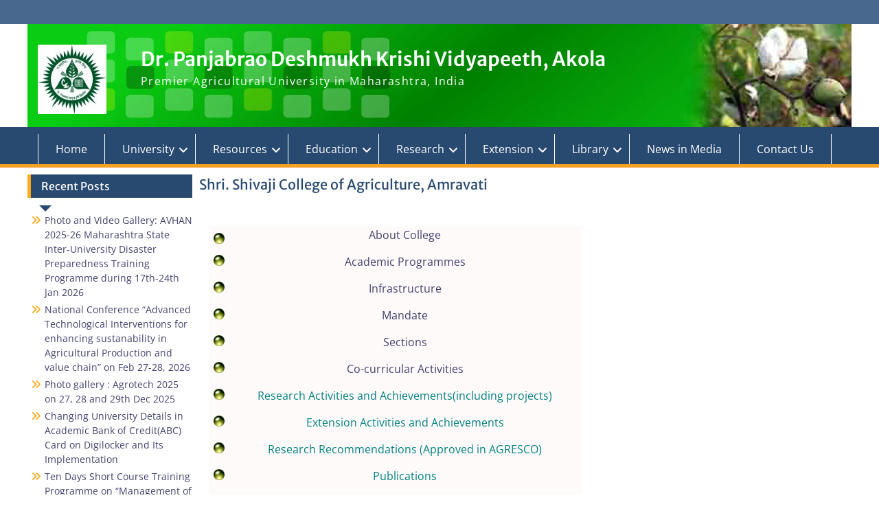

--- FILE ---
content_type: text/html; charset=UTF-8
request_url: https://www.pdkv.ac.in/?page_id=3950
body_size: 21953
content:
<!DOCTYPE html><html lang="en-US"><head>
	    <meta charset="UTF-8">
    <meta name="viewport" content="width=device-width, initial-scale=1">
    <link rel="profile" href="http://gmpg.org/xfn/11">
        
<title>Shri. Shivaji College of Agriculture, Amravati eg: Dr. Panjabrao Deshmukh Krishi Vidyapeeth, Akola</title>
	<script type="text/javascript">function theChampLoadEvent(e){var t=window.onload;if(typeof window.onload!="function"){window.onload=e}else{window.onload=function(){t();e()}}}</script>
		<script type="text/javascript">var theChampDefaultLang = 'en_US', theChampCloseIconPath = 'https://www.pdkv.ac.in/wp-content/plugins/super-socializer/images/close.png';</script>
		<script>var theChampSiteUrl = 'https://www.pdkv.ac.in', theChampVerified = 0, theChampEmailPopup = 0, heateorSsMoreSharePopupSearchText = 'Search';</script>
			<script> var theChampFBKey = '', theChampFBLang = 'en_US', theChampFbLikeMycred = 0, theChampSsga = 0, theChampCommentNotification = 0, theChampHeateorFcmRecentComments = 0, theChampFbIosLogin = 0; </script>
						<script type="text/javascript">var theChampFBCommentUrl = 'https://www.pdkv.ac.in/?page_id=3950'; var theChampFBCommentColor = ''; var theChampFBCommentNumPosts = ''; var theChampFBCommentWidth = '100%'; var theChampFBCommentOrderby = ''; var theChampCommentingTabs = "wordpress,facebook,disqus", theChampGpCommentsUrl = 'https://www.pdkv.ac.in/?page_id=3950', theChampDisqusShortname = '', theChampScEnabledTabs = 'wordpress,fb', theChampScLabel = 'Leave a reply', theChampScTabLabels = {"wordpress":"Default Comments (0)","fb":"Facebook Comments","disqus":"Disqus Comments"}, theChampGpCommentsWidth = 0, theChampCommentingId = 'respond'</script>
						<script> var theChampSharingAjaxUrl = 'https://www.pdkv.ac.in/wp-admin/admin-ajax.php', heateorSsFbMessengerAPI = 'https://www.facebook.com/dialog/send?app_id=595489497242932&display=popup&link=%encoded_post_url%&redirect_uri=%encoded_post_url%',heateorSsWhatsappShareAPI = 'web', heateorSsUrlCountFetched = [], heateorSsSharesText = 'Shares', heateorSsShareText = 'Share', theChampPluginIconPath = 'https://www.pdkv.ac.in/wp-content/plugins/super-socializer/images/logo.png', theChampSaveSharesLocally = 0, theChampHorizontalSharingCountEnable = 0, theChampVerticalSharingCountEnable = 0, theChampSharingOffset = -10, theChampCounterOffset = -10, theChampMobileStickySharingEnabled = 0, heateorSsCopyLinkMessage = "Link copied.";
		var heateorSsVerticalSharingShortUrl = "https://www.pdkv.ac.in/?page_id=3950";		</script>
			<style type="text/css">
						.the_champ_button_instagram span.the_champ_svg,a.the_champ_instagram span.the_champ_svg{background:radial-gradient(circle at 30% 107%,#fdf497 0,#fdf497 5%,#fd5949 45%,#d6249f 60%,#285aeb 90%)}
					.the_champ_horizontal_sharing .the_champ_svg,.heateor_ss_standard_follow_icons_container .the_champ_svg{
					color: #fff;
				border-width: 0px;
		border-style: solid;
		border-color: transparent;
	}
		.the_champ_horizontal_sharing .theChampTCBackground{
		color:#666;
	}
		.the_champ_horizontal_sharing span.the_champ_svg:hover,.heateor_ss_standard_follow_icons_container span.the_champ_svg:hover{
				border-color: transparent;
	}
		.the_champ_vertical_sharing span.the_champ_svg,.heateor_ss_floating_follow_icons_container span.the_champ_svg{
					color: #fff;
				border-width: 0px;
		border-style: solid;
		border-color: transparent;
	}
		.the_champ_vertical_sharing .theChampTCBackground{
		color:#666;
	}
		.the_champ_vertical_sharing span.the_champ_svg:hover,.heateor_ss_floating_follow_icons_container span.the_champ_svg:hover{
						border-color: transparent;
		}
	@media screen and (max-width:783px){.the_champ_vertical_sharing{display:none!important}}</style>
	<script>window._wca = window._wca || [];</script>
<meta name="description" content="&nbsp;     About College     Academic Programmes     Infrastructure     Mandate     Sections     Co-curricular Activities     Research Activities and Achievements(including projects)     Extension Activities and Achievements     Research Recommendations (Approved in AGRESCO)     Publications     Contact Information  &hellip;">
<meta name="robots" content="index, follow, max-snippet:-1, max-image-preview:large, max-video-preview:-1">
<link rel="canonical" href="https://www.pdkv.ac.in/?page_id=3950">
<meta property="og:url" content="https://www.pdkv.ac.in">
<meta property="og:site_name" content="Dr. Panjabrao Deshmukh Krishi Vidyapeeth, Akola">
<meta property="og:locale" content="en_US">
<meta property="og:type" content="article">
<meta property="article:author" content="https://www.facebook.com/dpdkv">
<meta property="article:publisher" content="https://www.facebook.com/dpdkv">
<meta property="og:title" content="Shri. Shivaji College of Agriculture, Amravati eg: Dr. Panjabrao Deshmukh Krishi Vidyapeeth, Akola">
<meta property="og:description" content="&nbsp;     About College     Academic Programmes     Infrastructure     Mandate     Sections     Co-curricular Activities     Research Activities and Achievements(including projects)     Extension Activities and Achievements     Research Recommendations (Approved in AGRESCO)     Publications     Contact Information  &hellip;">
<meta property="fb:pages" content="">
<meta property="fb:admins" content="">
<meta property="fb:app_id" content="">
<meta name="twitter:card" content="summary">
<meta name="twitter:site" content="@ghorpaderaaj">
<meta name="twitter:creator" content="@ghorpaderaaj">
<meta name="twitter:title" content="Shri. Shivaji College of Agriculture, Amravati eg: Dr. Panjabrao Deshmukh Krishi Vidyapeeth, Akola">
<meta name="twitter:description" content="&nbsp;     About College     Academic Programmes     Infrastructure     Mandate     Sections     Co-curricular Activities     Research Activities and Achievements(including projects)     Extension Activities and Achievements     Research Recommendations (Approved in AGRESCO)     Publications     Contact Information  &hellip;">
<link rel='dns-prefetch' href='//stats.wp.com' />
<link rel='dns-prefetch' href='//cdn.jsdelivr.net' />
<link rel="alternate" type="application/rss+xml" title="Dr. Panjabrao Deshmukh Krishi Vidyapeeth, Akola &raquo; Feed" href="https://www.pdkv.ac.in/?feed=rss2" />
<link rel="alternate" type="application/rss+xml" title="Dr. Panjabrao Deshmukh Krishi Vidyapeeth, Akola &raquo; Comments Feed" href="https://www.pdkv.ac.in/?feed=comments-rss2" />
<link rel="alternate" title="oEmbed (JSON)" type="application/json+oembed" href="https://www.pdkv.ac.in/index.php?rest_route=%2Foembed%2F1.0%2Fembed&#038;url=https%3A%2F%2Fwww.pdkv.ac.in%2F%3Fpage_id%3D3950" />
<link rel="alternate" title="oEmbed (XML)" type="text/xml+oembed" href="https://www.pdkv.ac.in/index.php?rest_route=%2Foembed%2F1.0%2Fembed&#038;url=https%3A%2F%2Fwww.pdkv.ac.in%2F%3Fpage_id%3D3950&#038;format=xml" />
<style id='wp-img-auto-sizes-contain-inline-css' type='text/css'>
img:is([sizes=auto i],[sizes^="auto," i]){contain-intrinsic-size:3000px 1500px}
/*# sourceURL=wp-img-auto-sizes-contain-inline-css */
</style>
<style id='wp-emoji-styles-inline-css' type='text/css'>

	img.wp-smiley, img.emoji {
		display: inline !important;
		border: none !important;
		box-shadow: none !important;
		height: 1em !important;
		width: 1em !important;
		margin: 0 0.07em !important;
		vertical-align: -0.1em !important;
		background: none !important;
		padding: 0 !important;
	}
/*# sourceURL=wp-emoji-styles-inline-css */
</style>
<link rel='stylesheet' id='wp-block-library-css' href='https://www.pdkv.ac.in/wp-includes/css/dist/block-library/style.min.css?ver=6.9' type='text/css' media='all' />
<style id='wp-block-library-theme-inline-css' type='text/css'>
.wp-block-audio :where(figcaption){color:#555;font-size:13px;text-align:center}.is-dark-theme .wp-block-audio :where(figcaption){color:#ffffffa6}.wp-block-audio{margin:0 0 1em}.wp-block-code{border:1px solid #ccc;border-radius:4px;font-family:Menlo,Consolas,monaco,monospace;padding:.8em 1em}.wp-block-embed :where(figcaption){color:#555;font-size:13px;text-align:center}.is-dark-theme .wp-block-embed :where(figcaption){color:#ffffffa6}.wp-block-embed{margin:0 0 1em}.blocks-gallery-caption{color:#555;font-size:13px;text-align:center}.is-dark-theme .blocks-gallery-caption{color:#ffffffa6}:root :where(.wp-block-image figcaption){color:#555;font-size:13px;text-align:center}.is-dark-theme :root :where(.wp-block-image figcaption){color:#ffffffa6}.wp-block-image{margin:0 0 1em}.wp-block-pullquote{border-bottom:4px solid;border-top:4px solid;color:currentColor;margin-bottom:1.75em}.wp-block-pullquote :where(cite),.wp-block-pullquote :where(footer),.wp-block-pullquote__citation{color:currentColor;font-size:.8125em;font-style:normal;text-transform:uppercase}.wp-block-quote{border-left:.25em solid;margin:0 0 1.75em;padding-left:1em}.wp-block-quote cite,.wp-block-quote footer{color:currentColor;font-size:.8125em;font-style:normal;position:relative}.wp-block-quote:where(.has-text-align-right){border-left:none;border-right:.25em solid;padding-left:0;padding-right:1em}.wp-block-quote:where(.has-text-align-center){border:none;padding-left:0}.wp-block-quote.is-large,.wp-block-quote.is-style-large,.wp-block-quote:where(.is-style-plain){border:none}.wp-block-search .wp-block-search__label{font-weight:700}.wp-block-search__button{border:1px solid #ccc;padding:.375em .625em}:where(.wp-block-group.has-background){padding:1.25em 2.375em}.wp-block-separator.has-css-opacity{opacity:.4}.wp-block-separator{border:none;border-bottom:2px solid;margin-left:auto;margin-right:auto}.wp-block-separator.has-alpha-channel-opacity{opacity:1}.wp-block-separator:not(.is-style-wide):not(.is-style-dots){width:100px}.wp-block-separator.has-background:not(.is-style-dots){border-bottom:none;height:1px}.wp-block-separator.has-background:not(.is-style-wide):not(.is-style-dots){height:2px}.wp-block-table{margin:0 0 1em}.wp-block-table td,.wp-block-table th{word-break:normal}.wp-block-table :where(figcaption){color:#555;font-size:13px;text-align:center}.is-dark-theme .wp-block-table :where(figcaption){color:#ffffffa6}.wp-block-video :where(figcaption){color:#555;font-size:13px;text-align:center}.is-dark-theme .wp-block-video :where(figcaption){color:#ffffffa6}.wp-block-video{margin:0 0 1em}:root :where(.wp-block-template-part.has-background){margin-bottom:0;margin-top:0;padding:1.25em 2.375em}
/*# sourceURL=/wp-includes/css/dist/block-library/theme.min.css */
</style>
<style id='classic-theme-styles-inline-css' type='text/css'>
/*! This file is auto-generated */
.wp-block-button__link{color:#fff;background-color:#32373c;border-radius:9999px;box-shadow:none;text-decoration:none;padding:calc(.667em + 2px) calc(1.333em + 2px);font-size:1.125em}.wp-block-file__button{background:#32373c;color:#fff;text-decoration:none}
/*# sourceURL=/wp-includes/css/classic-themes.min.css */
</style>
<link rel='stylesheet' id='mediaelement-css' href='https://www.pdkv.ac.in/wp-includes/js/mediaelement/mediaelementplayer-legacy.min.css?ver=4.2.17' type='text/css' media='all' />
<link rel='stylesheet' id='wp-mediaelement-css' href='https://www.pdkv.ac.in/wp-includes/js/mediaelement/wp-mediaelement.min.css?ver=6.9' type='text/css' media='all' />
<style id='jetpack-sharing-buttons-style-inline-css' type='text/css'>
.jetpack-sharing-buttons__services-list{display:flex;flex-direction:row;flex-wrap:wrap;gap:0;list-style-type:none;margin:5px;padding:0}.jetpack-sharing-buttons__services-list.has-small-icon-size{font-size:12px}.jetpack-sharing-buttons__services-list.has-normal-icon-size{font-size:16px}.jetpack-sharing-buttons__services-list.has-large-icon-size{font-size:24px}.jetpack-sharing-buttons__services-list.has-huge-icon-size{font-size:36px}@media print{.jetpack-sharing-buttons__services-list{display:none!important}}.editor-styles-wrapper .wp-block-jetpack-sharing-buttons{gap:0;padding-inline-start:0}ul.jetpack-sharing-buttons__services-list.has-background{padding:1.25em 2.375em}
/*# sourceURL=https://www.pdkv.ac.in/wp-content/plugins/jetpack/_inc/blocks/sharing-buttons/view.css */
</style>
<style id='global-styles-inline-css' type='text/css'>
:root{--wp--preset--aspect-ratio--square: 1;--wp--preset--aspect-ratio--4-3: 4/3;--wp--preset--aspect-ratio--3-4: 3/4;--wp--preset--aspect-ratio--3-2: 3/2;--wp--preset--aspect-ratio--2-3: 2/3;--wp--preset--aspect-ratio--16-9: 16/9;--wp--preset--aspect-ratio--9-16: 9/16;--wp--preset--color--black: #000;--wp--preset--color--cyan-bluish-gray: #abb8c3;--wp--preset--color--white: #ffffff;--wp--preset--color--pale-pink: #f78da7;--wp--preset--color--vivid-red: #cf2e2e;--wp--preset--color--luminous-vivid-orange: #ff6900;--wp--preset--color--luminous-vivid-amber: #fcb900;--wp--preset--color--light-green-cyan: #7bdcb5;--wp--preset--color--vivid-green-cyan: #00d084;--wp--preset--color--pale-cyan-blue: #8ed1fc;--wp--preset--color--vivid-cyan-blue: #0693e3;--wp--preset--color--vivid-purple: #9b51e0;--wp--preset--color--gray: #666666;--wp--preset--color--light-gray: #f3f3f3;--wp--preset--color--dark-gray: #222222;--wp--preset--color--blue: #294a70;--wp--preset--color--dark-blue: #15305b;--wp--preset--color--navy-blue: #00387d;--wp--preset--color--sky-blue: #49688e;--wp--preset--color--light-blue: #6081a7;--wp--preset--color--yellow: #f4a024;--wp--preset--color--dark-yellow: #ffab1f;--wp--preset--color--red: #e4572e;--wp--preset--color--green: #54b77e;--wp--preset--gradient--vivid-cyan-blue-to-vivid-purple: linear-gradient(135deg,rgb(6,147,227) 0%,rgb(155,81,224) 100%);--wp--preset--gradient--light-green-cyan-to-vivid-green-cyan: linear-gradient(135deg,rgb(122,220,180) 0%,rgb(0,208,130) 100%);--wp--preset--gradient--luminous-vivid-amber-to-luminous-vivid-orange: linear-gradient(135deg,rgb(252,185,0) 0%,rgb(255,105,0) 100%);--wp--preset--gradient--luminous-vivid-orange-to-vivid-red: linear-gradient(135deg,rgb(255,105,0) 0%,rgb(207,46,46) 100%);--wp--preset--gradient--very-light-gray-to-cyan-bluish-gray: linear-gradient(135deg,rgb(238,238,238) 0%,rgb(169,184,195) 100%);--wp--preset--gradient--cool-to-warm-spectrum: linear-gradient(135deg,rgb(74,234,220) 0%,rgb(151,120,209) 20%,rgb(207,42,186) 40%,rgb(238,44,130) 60%,rgb(251,105,98) 80%,rgb(254,248,76) 100%);--wp--preset--gradient--blush-light-purple: linear-gradient(135deg,rgb(255,206,236) 0%,rgb(152,150,240) 100%);--wp--preset--gradient--blush-bordeaux: linear-gradient(135deg,rgb(254,205,165) 0%,rgb(254,45,45) 50%,rgb(107,0,62) 100%);--wp--preset--gradient--luminous-dusk: linear-gradient(135deg,rgb(255,203,112) 0%,rgb(199,81,192) 50%,rgb(65,88,208) 100%);--wp--preset--gradient--pale-ocean: linear-gradient(135deg,rgb(255,245,203) 0%,rgb(182,227,212) 50%,rgb(51,167,181) 100%);--wp--preset--gradient--electric-grass: linear-gradient(135deg,rgb(202,248,128) 0%,rgb(113,206,126) 100%);--wp--preset--gradient--midnight: linear-gradient(135deg,rgb(2,3,129) 0%,rgb(40,116,252) 100%);--wp--preset--font-size--small: 13px;--wp--preset--font-size--medium: 20px;--wp--preset--font-size--large: 28px;--wp--preset--font-size--x-large: 42px;--wp--preset--font-size--normal: 16px;--wp--preset--font-size--huge: 32px;--wp--preset--font-family--inter: "Inter", sans-serif;--wp--preset--font-family--cardo: Cardo;--wp--preset--spacing--20: 0.44rem;--wp--preset--spacing--30: 0.67rem;--wp--preset--spacing--40: 1rem;--wp--preset--spacing--50: 1.5rem;--wp--preset--spacing--60: 2.25rem;--wp--preset--spacing--70: 3.38rem;--wp--preset--spacing--80: 5.06rem;--wp--preset--shadow--natural: 6px 6px 9px rgba(0, 0, 0, 0.2);--wp--preset--shadow--deep: 12px 12px 50px rgba(0, 0, 0, 0.4);--wp--preset--shadow--sharp: 6px 6px 0px rgba(0, 0, 0, 0.2);--wp--preset--shadow--outlined: 6px 6px 0px -3px rgb(255, 255, 255), 6px 6px rgb(0, 0, 0);--wp--preset--shadow--crisp: 6px 6px 0px rgb(0, 0, 0);}:where(.is-layout-flex){gap: 0.5em;}:where(.is-layout-grid){gap: 0.5em;}body .is-layout-flex{display: flex;}.is-layout-flex{flex-wrap: wrap;align-items: center;}.is-layout-flex > :is(*, div){margin: 0;}body .is-layout-grid{display: grid;}.is-layout-grid > :is(*, div){margin: 0;}:where(.wp-block-columns.is-layout-flex){gap: 2em;}:where(.wp-block-columns.is-layout-grid){gap: 2em;}:where(.wp-block-post-template.is-layout-flex){gap: 1.25em;}:where(.wp-block-post-template.is-layout-grid){gap: 1.25em;}.has-black-color{color: var(--wp--preset--color--black) !important;}.has-cyan-bluish-gray-color{color: var(--wp--preset--color--cyan-bluish-gray) !important;}.has-white-color{color: var(--wp--preset--color--white) !important;}.has-pale-pink-color{color: var(--wp--preset--color--pale-pink) !important;}.has-vivid-red-color{color: var(--wp--preset--color--vivid-red) !important;}.has-luminous-vivid-orange-color{color: var(--wp--preset--color--luminous-vivid-orange) !important;}.has-luminous-vivid-amber-color{color: var(--wp--preset--color--luminous-vivid-amber) !important;}.has-light-green-cyan-color{color: var(--wp--preset--color--light-green-cyan) !important;}.has-vivid-green-cyan-color{color: var(--wp--preset--color--vivid-green-cyan) !important;}.has-pale-cyan-blue-color{color: var(--wp--preset--color--pale-cyan-blue) !important;}.has-vivid-cyan-blue-color{color: var(--wp--preset--color--vivid-cyan-blue) !important;}.has-vivid-purple-color{color: var(--wp--preset--color--vivid-purple) !important;}.has-black-background-color{background-color: var(--wp--preset--color--black) !important;}.has-cyan-bluish-gray-background-color{background-color: var(--wp--preset--color--cyan-bluish-gray) !important;}.has-white-background-color{background-color: var(--wp--preset--color--white) !important;}.has-pale-pink-background-color{background-color: var(--wp--preset--color--pale-pink) !important;}.has-vivid-red-background-color{background-color: var(--wp--preset--color--vivid-red) !important;}.has-luminous-vivid-orange-background-color{background-color: var(--wp--preset--color--luminous-vivid-orange) !important;}.has-luminous-vivid-amber-background-color{background-color: var(--wp--preset--color--luminous-vivid-amber) !important;}.has-light-green-cyan-background-color{background-color: var(--wp--preset--color--light-green-cyan) !important;}.has-vivid-green-cyan-background-color{background-color: var(--wp--preset--color--vivid-green-cyan) !important;}.has-pale-cyan-blue-background-color{background-color: var(--wp--preset--color--pale-cyan-blue) !important;}.has-vivid-cyan-blue-background-color{background-color: var(--wp--preset--color--vivid-cyan-blue) !important;}.has-vivid-purple-background-color{background-color: var(--wp--preset--color--vivid-purple) !important;}.has-black-border-color{border-color: var(--wp--preset--color--black) !important;}.has-cyan-bluish-gray-border-color{border-color: var(--wp--preset--color--cyan-bluish-gray) !important;}.has-white-border-color{border-color: var(--wp--preset--color--white) !important;}.has-pale-pink-border-color{border-color: var(--wp--preset--color--pale-pink) !important;}.has-vivid-red-border-color{border-color: var(--wp--preset--color--vivid-red) !important;}.has-luminous-vivid-orange-border-color{border-color: var(--wp--preset--color--luminous-vivid-orange) !important;}.has-luminous-vivid-amber-border-color{border-color: var(--wp--preset--color--luminous-vivid-amber) !important;}.has-light-green-cyan-border-color{border-color: var(--wp--preset--color--light-green-cyan) !important;}.has-vivid-green-cyan-border-color{border-color: var(--wp--preset--color--vivid-green-cyan) !important;}.has-pale-cyan-blue-border-color{border-color: var(--wp--preset--color--pale-cyan-blue) !important;}.has-vivid-cyan-blue-border-color{border-color: var(--wp--preset--color--vivid-cyan-blue) !important;}.has-vivid-purple-border-color{border-color: var(--wp--preset--color--vivid-purple) !important;}.has-vivid-cyan-blue-to-vivid-purple-gradient-background{background: var(--wp--preset--gradient--vivid-cyan-blue-to-vivid-purple) !important;}.has-light-green-cyan-to-vivid-green-cyan-gradient-background{background: var(--wp--preset--gradient--light-green-cyan-to-vivid-green-cyan) !important;}.has-luminous-vivid-amber-to-luminous-vivid-orange-gradient-background{background: var(--wp--preset--gradient--luminous-vivid-amber-to-luminous-vivid-orange) !important;}.has-luminous-vivid-orange-to-vivid-red-gradient-background{background: var(--wp--preset--gradient--luminous-vivid-orange-to-vivid-red) !important;}.has-very-light-gray-to-cyan-bluish-gray-gradient-background{background: var(--wp--preset--gradient--very-light-gray-to-cyan-bluish-gray) !important;}.has-cool-to-warm-spectrum-gradient-background{background: var(--wp--preset--gradient--cool-to-warm-spectrum) !important;}.has-blush-light-purple-gradient-background{background: var(--wp--preset--gradient--blush-light-purple) !important;}.has-blush-bordeaux-gradient-background{background: var(--wp--preset--gradient--blush-bordeaux) !important;}.has-luminous-dusk-gradient-background{background: var(--wp--preset--gradient--luminous-dusk) !important;}.has-pale-ocean-gradient-background{background: var(--wp--preset--gradient--pale-ocean) !important;}.has-electric-grass-gradient-background{background: var(--wp--preset--gradient--electric-grass) !important;}.has-midnight-gradient-background{background: var(--wp--preset--gradient--midnight) !important;}.has-small-font-size{font-size: var(--wp--preset--font-size--small) !important;}.has-medium-font-size{font-size: var(--wp--preset--font-size--medium) !important;}.has-large-font-size{font-size: var(--wp--preset--font-size--large) !important;}.has-x-large-font-size{font-size: var(--wp--preset--font-size--x-large) !important;}
:where(.wp-block-post-template.is-layout-flex){gap: 1.25em;}:where(.wp-block-post-template.is-layout-grid){gap: 1.25em;}
:where(.wp-block-term-template.is-layout-flex){gap: 1.25em;}:where(.wp-block-term-template.is-layout-grid){gap: 1.25em;}
:where(.wp-block-columns.is-layout-flex){gap: 2em;}:where(.wp-block-columns.is-layout-grid){gap: 2em;}
:root :where(.wp-block-pullquote){font-size: 1.5em;line-height: 1.6;}
/*# sourceURL=global-styles-inline-css */
</style>
<link rel='stylesheet' id='contact-form-7-css' href='https://www.pdkv.ac.in/wp-content/plugins/contact-form-7/includes/css/styles.css?ver=6.1.4' type='text/css' media='all' />
<link rel='stylesheet' id='wpdm-fonticon-css' href='https://www.pdkv.ac.in/wp-content/plugins/download-manager/assets/wpdm-iconfont/css/wpdm-icons.css?ver=6.9' type='text/css' media='all' />
<link rel='stylesheet' id='wpdm-front-css' href='https://www.pdkv.ac.in/wp-content/plugins/download-manager/assets/css/front.min.css?ver=3.3.46' type='text/css' media='all' />
<link rel='stylesheet' id='wpdm-front-dark-css' href='https://www.pdkv.ac.in/wp-content/plugins/download-manager/assets/css/front-dark.min.css?ver=3.3.46' type='text/css' media='all' />
<link rel='stylesheet' id='woocommerce-layout-css' href='https://www.pdkv.ac.in/wp-content/plugins/woocommerce/assets/css/woocommerce-layout.css?ver=10.4.3' type='text/css' media='all' />
<style id='woocommerce-layout-inline-css' type='text/css'>

	.infinite-scroll .woocommerce-pagination {
		display: none;
	}
/*# sourceURL=woocommerce-layout-inline-css */
</style>
<link rel='stylesheet' id='woocommerce-smallscreen-css' href='https://www.pdkv.ac.in/wp-content/plugins/woocommerce/assets/css/woocommerce-smallscreen.css?ver=10.4.3' type='text/css' media='only screen and (max-width: 768px)' />
<link rel='stylesheet' id='woocommerce-general-css' href='https://www.pdkv.ac.in/wp-content/plugins/woocommerce/assets/css/woocommerce.css?ver=10.4.3' type='text/css' media='all' />
<style id='woocommerce-inline-inline-css' type='text/css'>
.woocommerce form .form-row .required { visibility: visible; }
/*# sourceURL=woocommerce-inline-inline-css */
</style>
<link rel='stylesheet' id='fancybox-0-css' href='https://www.pdkv.ac.in/wp-content/plugins/nextgen-gallery/static/Lightbox/fancybox/jquery.fancybox-1.3.4.css?ver=4.0.4' type='text/css' media='all' />
<link rel='stylesheet' id='fontawesome_v4_shim_style-css' href='https://www.pdkv.ac.in/wp-content/plugins/nextgen-gallery/static/FontAwesome/css/v4-shims.min.css?ver=6.9' type='text/css' media='all' />
<link rel='stylesheet' id='fontawesome-css' href='https://www.pdkv.ac.in/wp-content/plugins/nextgen-gallery/static/FontAwesome/css/all.min.css?ver=6.9' type='text/css' media='all' />
<link rel='stylesheet' id='qi-addons-for-elementor-grid-style-css' href='https://www.pdkv.ac.in/wp-content/plugins/qi-addons-for-elementor/assets/css/grid.min.css?ver=1.9.5' type='text/css' media='all' />
<link rel='stylesheet' id='qi-addons-for-elementor-helper-parts-style-css' href='https://www.pdkv.ac.in/wp-content/plugins/qi-addons-for-elementor/assets/css/helper-parts.min.css?ver=1.9.5' type='text/css' media='all' />
<link rel='stylesheet' id='qi-addons-for-elementor-style-css' href='https://www.pdkv.ac.in/wp-content/plugins/qi-addons-for-elementor/assets/css/main.min.css?ver=1.9.5' type='text/css' media='all' />
<link rel='stylesheet' id='font-awesome-css' href='https://www.pdkv.ac.in/wp-content/plugins/elementor/assets/lib/font-awesome/css/font-awesome.min.css?ver=4.7.0' type='text/css' media='all' />
<link rel='stylesheet' id='education-hub-google-fonts-css' href='https://www.pdkv.ac.in/wp-content/fonts/fc2a1d69bad7e1129b204c8d522dddab.css' type='text/css' media='all' />
<link rel='stylesheet' id='education-hub-style-css' href='https://www.pdkv.ac.in/wp-content/themes/education-hub-pro/style.css?ver=4.0' type='text/css' media='all' />
<link rel='stylesheet' id='education-hub-block-style-css' href='https://www.pdkv.ac.in/wp-content/themes/education-hub-pro/css/blocks.css?ver=20201208' type='text/css' media='all' />
<link rel='stylesheet' id='the_champ_frontend_css-css' href='https://www.pdkv.ac.in/wp-content/plugins/super-socializer/css/front.css?ver=7.14.5' type='text/css' media='all' />
<link rel='stylesheet' id='tablepress-default-css' href='https://www.pdkv.ac.in/wp-content/uploads/tablepress-combined.min.css?ver=83' type='text/css' media='all' />
<link rel='stylesheet' id='swiper-css' href='https://www.pdkv.ac.in/wp-content/plugins/qi-addons-for-elementor/assets/plugins/swiper/8.4.5/swiper.min.css?ver=8.4.5' type='text/css' media='all' />
<!--n2css--><!--n2js--><script type="text/javascript" src="https://www.pdkv.ac.in/wp-content/plugins/content-text-slider-on-post/content-text-slider-on-post.js?ver=6.9" id="content-text-slider-on-post-js"></script>
<script type="text/javascript" src="https://www.pdkv.ac.in/wp-includes/js/jquery/jquery.min.js?ver=3.7.1" id="jquery-core-js"></script>
<script type="text/javascript" src="https://www.pdkv.ac.in/wp-includes/js/jquery/jquery-migrate.min.js?ver=3.4.1" id="jquery-migrate-js"></script>
<script type="text/javascript" src="https://www.pdkv.ac.in/wp-content/plugins/download-manager/assets/js/wpdm.min.js?ver=6.9" id="wpdm-frontend-js-js"></script>
<script type="text/javascript" id="wpdm-frontjs-js-extra">
/* <![CDATA[ */
var wpdm_url = {"home":"https://www.pdkv.ac.in/","site":"https://www.pdkv.ac.in/","ajax":"https://www.pdkv.ac.in/wp-admin/admin-ajax.php"};
var wpdm_js = {"spinner":"\u003Ci class=\"wpdm-icon wpdm-sun wpdm-spin\"\u003E\u003C/i\u003E","client_id":"8e99aac9b7b2fb32593bc741a79f2444"};
var wpdm_strings = {"pass_var":"Password Verified!","pass_var_q":"Please click following button to start download.","start_dl":"Start Download"};
//# sourceURL=wpdm-frontjs-js-extra
/* ]]> */
</script>
<script type="text/javascript" src="https://www.pdkv.ac.in/wp-content/plugins/download-manager/assets/js/front.min.js?ver=3.3.46" id="wpdm-frontjs-js"></script>
<script type="text/javascript" src="https://www.pdkv.ac.in/wp-content/plugins/woocommerce/assets/js/jquery-blockui/jquery.blockUI.min.js?ver=2.7.0-wc.10.4.3" id="wc-jquery-blockui-js" defer="defer" data-wp-strategy="defer"></script>
<script type="text/javascript" id="wc-add-to-cart-js-extra">
/* <![CDATA[ */
var wc_add_to_cart_params = {"ajax_url":"/wp-admin/admin-ajax.php","wc_ajax_url":"/?wc-ajax=%%endpoint%%","i18n_view_cart":"View cart","cart_url":"https://www.pdkv.ac.in/?page_id=26735","is_cart":"","cart_redirect_after_add":"no"};
//# sourceURL=wc-add-to-cart-js-extra
/* ]]> */
</script>
<script type="text/javascript" src="https://www.pdkv.ac.in/wp-content/plugins/woocommerce/assets/js/frontend/add-to-cart.min.js?ver=10.4.3" id="wc-add-to-cart-js" defer="defer" data-wp-strategy="defer"></script>
<script type="text/javascript" src="https://www.pdkv.ac.in/wp-content/plugins/woocommerce/assets/js/js-cookie/js.cookie.min.js?ver=2.1.4-wc.10.4.3" id="wc-js-cookie-js" defer="defer" data-wp-strategy="defer"></script>
<script type="text/javascript" id="woocommerce-js-extra">
/* <![CDATA[ */
var woocommerce_params = {"ajax_url":"/wp-admin/admin-ajax.php","wc_ajax_url":"/?wc-ajax=%%endpoint%%","i18n_password_show":"Show password","i18n_password_hide":"Hide password"};
//# sourceURL=woocommerce-js-extra
/* ]]> */
</script>
<script type="text/javascript" src="https://www.pdkv.ac.in/wp-content/plugins/woocommerce/assets/js/frontend/woocommerce.min.js?ver=10.4.3" id="woocommerce-js" defer="defer" data-wp-strategy="defer"></script>
<script type="text/javascript" id="photocrati_ajax-js-extra">
/* <![CDATA[ */
var photocrati_ajax = {"url":"https://www.pdkv.ac.in/index.php?photocrati_ajax=1","rest_url":"https://www.pdkv.ac.in/index.php?rest_route=/","wp_home_url":"https://www.pdkv.ac.in/index.php","wp_site_url":"https://www.pdkv.ac.in/index.php","wp_root_url":"https://www.pdkv.ac.in/index.php","wp_plugins_url":"https://www.pdkv.ac.in/wp-content/plugins","wp_content_url":"https://www.pdkv.ac.in/wp-content","wp_includes_url":"https://www.pdkv.ac.in/wp-includes/","ngg_param_slug":"nggallery","rest_nonce":"5ce32a4d73"};
//# sourceURL=photocrati_ajax-js-extra
/* ]]> */
</script>
<script type="text/javascript" src="https://www.pdkv.ac.in/wp-content/plugins/nextgen-gallery/static/Legacy/ajax.min.js?ver=4.0.4" id="photocrati_ajax-js"></script>
<script type="text/javascript" src="https://www.pdkv.ac.in/wp-content/plugins/nextgen-gallery/static/FontAwesome/js/v4-shims.min.js?ver=5.3.1" id="fontawesome_v4_shim-js"></script>
<script type="text/javascript" defer crossorigin="anonymous" data-auto-replace-svg="false" data-keep-original-source="false" data-search-pseudo-elements src="https://www.pdkv.ac.in/wp-content/plugins/nextgen-gallery/static/FontAwesome/js/all.min.js?ver=5.3.1" id="fontawesome-js"></script>
<script type="text/javascript" id="WCPAY_ASSETS-js-extra">
/* <![CDATA[ */
var wcpayAssets = {"url":"https://www.pdkv.ac.in/wp-content/plugins/woocommerce-payments/dist/"};
//# sourceURL=WCPAY_ASSETS-js-extra
/* ]]> */
</script>
<script type="text/javascript" src="https://stats.wp.com/s-202606.js" id="woocommerce-analytics-js" defer="defer" data-wp-strategy="defer"></script>
<link rel="https://api.w.org/" href="https://www.pdkv.ac.in/index.php?rest_route=/" /><link rel="alternate" title="JSON" type="application/json" href="https://www.pdkv.ac.in/index.php?rest_route=/wp/v2/pages/3950" /><link rel="EditURI" type="application/rsd+xml" title="RSD" href="https://www.pdkv.ac.in/xmlrpc.php?rsd" />
<meta name="generator" content="WordPress 6.9" />
<meta name="generator" content="WooCommerce 10.4.3" />
<link rel='shortlink' href='https://www.pdkv.ac.in/?p=3950' />
	<style>img#wpstats{display:none}</style>
			<noscript><style>.woocommerce-product-gallery{ opacity: 1 !important; }</style></noscript>
	<meta name="generator" content="Elementor 3.34.4; features: additional_custom_breakpoints; settings: css_print_method-external, google_font-enabled, font_display-swap">
			<style>
				.e-con.e-parent:nth-of-type(n+4):not(.e-lazyloaded):not(.e-no-lazyload),
				.e-con.e-parent:nth-of-type(n+4):not(.e-lazyloaded):not(.e-no-lazyload) * {
					background-image: none !important;
				}
				@media screen and (max-height: 1024px) {
					.e-con.e-parent:nth-of-type(n+3):not(.e-lazyloaded):not(.e-no-lazyload),
					.e-con.e-parent:nth-of-type(n+3):not(.e-lazyloaded):not(.e-no-lazyload) * {
						background-image: none !important;
					}
				}
				@media screen and (max-height: 640px) {
					.e-con.e-parent:nth-of-type(n+2):not(.e-lazyloaded):not(.e-no-lazyload),
					.e-con.e-parent:nth-of-type(n+2):not(.e-lazyloaded):not(.e-no-lazyload) * {
						background-image: none !important;
					}
				}
			</style>
			

<!-- CJT Global Block (115) - cssfortable - START -->
<style type="text/css">
.main-table {
    background: /*url("images/greenwhiteback.png")*/ none repeat scroll 0 0  #FFFAFA;
    border-collapse: collapse;
    margin: 0px;
    padding: 0px;
    border: 0px solid white;
    
}
.main-table td {
    margin: 0px;
    padding: 0px;
    border: 0px solid white;
    
}
.left-border {
border-left: 0px solid white;
}
</style>
<!-- CJT Global Block (115) - cssfortable - END -->



<!-- CJT Global Block (63) - cssfornews - START -->
<STYLE type=text/css>
A:link {
 COLOR: #42426f
 }
A:visited {
 COLOR: #42426f
 }
A:hover,
A:current
 {
 COLOR: #FF0000 
}
div:hover a:hover
{
 COLOR: #FF0000 
}
a:hover, a:hover span
{
 COLOR: #FF0000 
}
a:hover, a:hover li
{
     COLOR:#FF0000
     
}
 
</style>

<!-- CJT Global Block (63) - cssfornews - END -->

<style class='wp-fonts-local' type='text/css'>
@font-face{font-family:Inter;font-style:normal;font-weight:300 900;font-display:fallback;src:url('https://www.pdkv.ac.in/wp-content/plugins/woocommerce/assets/fonts/Inter-VariableFont_slnt,wght.woff2') format('woff2');font-stretch:normal;}
@font-face{font-family:Cardo;font-style:normal;font-weight:400;font-display:fallback;src:url('https://www.pdkv.ac.in/wp-content/plugins/woocommerce/assets/fonts/cardo_normal_400.woff2') format('woff2');}
</style>
<link rel="icon" href="https://www.pdkv.ac.in/wp-content/uploads/2017/01/pdkvlogo.jpg" sizes="32x32" />
<link rel="icon" href="https://www.pdkv.ac.in/wp-content/uploads/2017/01/pdkvlogo.jpg" sizes="192x192" />
<link rel="apple-touch-icon" href="https://www.pdkv.ac.in/wp-content/uploads/2017/01/pdkvlogo.jpg" />
<meta name="msapplication-TileImage" content="https://www.pdkv.ac.in/wp-content/uploads/2017/01/pdkvlogo.jpg" />
<style type="text/css">body,p{color:#81d742}
</style>		<style type="text/css" id="wp-custom-css">
			p.site-title a {
    color: #fff;
}
.headerrow{
        background-color: #70ad47;
        color:#993366;
}
.evenrow{
        background-color: #e2efd9
}
.oddrow{
        background-color: #FFFAFA
}

.main-table {
    background: /*url("images/greenwhiteback.png")*/ none repeat scroll 0 0  #FFFAFA;
    border-collapse: collapse;
    margin: 0px;
    padding: 0px;
    border: 0px solid white;
    
}
.main-table td {
    margin: 0px;
    padding: 0px;
    border: 0px solid white;
    
}

.button_black{
border:1px solid #616261; -webkit-border-radius: 3px; -moz-border-radius: 3px;border-radius: 3px;font-size:12px;font-family:arial, helvetica, sans-serif; padding: 10px 10px 10px 10px; text-decoration:none; display:inline-block;text-shadow: -1px -1px 0 rgba(0,0,0,0.3);
font-weight:bold;
margin-left: 20px;
margin-top: 14px;
color: #FFFFFF !important;
 background-color: #7d7e7d; background-image: -webkit-gradient(linear, left top, left bottom, from(#7d7e7d), to(#0e0e0e));
 background-image: -webkit-linear-gradient(top, #7d7e7d, #0e0e0e);
 background-image: -moz-linear-gradient(top, #7d7e7d, #0e0e0e);
 background-image: -ms-linear-gradient(top, #7d7e7d, #0e0e0e);
 background-image: -o-linear-gradient(top, #7d7e7d, #0e0e0e);
 background-image: linear-gradient(to bottom, #7d7e7d, #0e0e0e);filter:progid:DXImageTransform.Microsoft.gradient(GradientType=0,startColorstr=#7d7e7d, endColorstr=#0e0e0e);
}

.button_black:hover{
 border:1px solid #4a4b4a;
 background-color: #646464; background-image: -webkit-gradient(linear, left top, left bottom, from(#646464), to(#282828));
 background-image: -webkit-linear-gradient(top, #646464, #282828);
 background-image: -moz-linear-gradient(top, #646464, #282828);
 background-image: -ms-linear-gradient(top, #646464, #282828);
 background-image: -o-linear-gradient(top, #646464, #282828);
 background-image: linear-gradient(to bottom, #646464, #282828);filter:progid:DXImageTransform.Microsoft.gradient(GradientType=0,startColorstr=#646464, endColorstr=#282828);
}
		</style>
		<meta name="generator" content="WordPress Download Manager 3.3.46" />
                <style>
        /* WPDM Link Template Styles */        </style>
                <style>

            :root {
                --color-primary: #4a8eff;
                --color-primary-rgb: 74, 142, 255;
                --color-primary-hover: #5998ff;
                --color-primary-active: #3281ff;
                --clr-sec: #6c757d;
                --clr-sec-rgb: 108, 117, 125;
                --clr-sec-hover: #6c757d;
                --clr-sec-active: #6c757d;
                --color-secondary: #6c757d;
                --color-secondary-rgb: 108, 117, 125;
                --color-secondary-hover: #6c757d;
                --color-secondary-active: #6c757d;
                --color-success: #018e11;
                --color-success-rgb: 1, 142, 17;
                --color-success-hover: #0aad01;
                --color-success-active: #0c8c01;
                --color-info: #2CA8FF;
                --color-info-rgb: 44, 168, 255;
                --color-info-hover: #2CA8FF;
                --color-info-active: #2CA8FF;
                --color-warning: #FFB236;
                --color-warning-rgb: 255, 178, 54;
                --color-warning-hover: #FFB236;
                --color-warning-active: #FFB236;
                --color-danger: #ff5062;
                --color-danger-rgb: 255, 80, 98;
                --color-danger-hover: #ff5062;
                --color-danger-active: #ff5062;
                --color-green: #30b570;
                --color-blue: #0073ff;
                --color-purple: #8557D3;
                --color-red: #ff5062;
                --color-muted: rgba(69, 89, 122, 0.6);
                --wpdm-font: "Sen", -apple-system, BlinkMacSystemFont, "Segoe UI", Roboto, Helvetica, Arial, sans-serif, "Apple Color Emoji", "Segoe UI Emoji", "Segoe UI Symbol";
            }

            .wpdm-download-link.btn.btn-primary {
                border-radius: 4px;
            }


        </style>
        </head>

<body class="wp-singular page-template-default page page-id-3950 wp-custom-logo wp-embed-responsive wp-theme-education-hub-pro theme-education-hub-pro woocommerce-no-js qodef-qi--no-touch qi-addons-for-elementor-1.9.5 site-layout-fluid site-design-education-hub global-layout-left-sidebar enabled-sticky-primary-menu elementor-default elementor-kit-19853">

	
	    <div id="page" class="container hfeed site">
    <a class="skip-link screen-reader-text" href="#content">Skip to content</a>
    	<div id="tophead">
		<div class="container">
			<div id="quick-contact">
				
							</div>

			
			
		</div> <!-- .container -->
	</div><!--  #tophead -->

	<header id="masthead" class="site-header" role="banner"><div class="container">		    <div class="site-branding">

	    <a href="https://www.pdkv.ac.in/" class="custom-logo-link" rel="home"><img width="100" height="101" src="https://www.pdkv.ac.in/wp-content/uploads/2013/10/PKV_Logo.jpg_1-e1382597999906.jpg" class="custom-logo" alt="Dr. Panjabrao Deshmukh Krishi Vidyapeeth, Akola" decoding="async" /></a>
						        <div id="site-identity">
			                          <p class="site-title"><a href="https://www.pdkv.ac.in/" rel="home">Dr. Panjabrao Deshmukh Krishi Vidyapeeth, Akola</a></p>
            			
			            <p class="site-description">       Premier Agricultural University in Maharashtra, India</p>
			        </div><!-- #site-identity -->
		
    </div><!-- .site-branding -->

    
                </div><!-- .container --></header><!-- #masthead -->		    <div id="main-nav" class="clear-fix">
		        <div class="container">
		        <nav id="site-navigation" class="main-navigation" role="navigation">
		          <button class="menu-toggle" aria-controls="primary-menu" aria-expanded="false">
		          	<i class="fa fa-bars"></i>
          			<i class="fa fa-close"></i>
          			Menu</button>
		            <div class="wrap-menu-content">
						<div class="menu-main_menu-container"><ul id="primary-menu" class="menu"><li id="menu-item-1302" class="menu-item menu-item-type-post_type menu-item-object-page menu-item-home menu-item-1302"><a href="https://www.pdkv.ac.in/">Home</a></li>
<li id="menu-item-679" class="menu-item menu-item-type-custom menu-item-object-custom menu-item-has-children menu-item-679"><a>University</a>
<ul class="sub-menu">
	<li id="menu-item-708" class="menu-item menu-item-type-post_type menu-item-object-page menu-item-708"><a href="https://www.pdkv.ac.in/?page_id=57">About University</a></li>
	<li id="menu-item-77" class="menu-item menu-item-type-post_type menu-item-object-page menu-item-77"><a href="https://www.pdkv.ac.in/?page_id=64">University Officers</a></li>
	<li id="menu-item-78" class="menu-item menu-item-type-post_type menu-item-object-page menu-item-78"><a href="https://www.pdkv.ac.in/?page_id=62">Administration</a></li>
	<li id="menu-item-79" class="menu-item menu-item-type-post_type menu-item-object-page menu-item-79"><a href="https://www.pdkv.ac.in/?page_id=59">Executive Council</a></li>
	<li id="menu-item-76" class="menu-item menu-item-type-post_type menu-item-object-page menu-item-76"><a href="https://www.pdkv.ac.in/?page_id=67">Academic Council</a></li>
	<li id="menu-item-952" class="menu-item menu-item-type-custom menu-item-object-custom menu-item-952"><a href="https://www.pdkv.ac.in/Circulars/act_1983.pdf">Agril. University Act</a></li>
	<li id="menu-item-953" class="menu-item menu-item-type-custom menu-item-object-custom menu-item-has-children menu-item-953"><a href="https://www.pdkv.ac.in/Circulars/statute_1990.pdf">Agril. University Statutes</a>
	<ul class="sub-menu">
		<li id="menu-item-7158" class="menu-item menu-item-type-custom menu-item-object-custom menu-item-7158"><a href="https://www.pdkv.ac.in/Circulars/section75&#038;76amend-14.pdf">Amendments in Statutes 75 &#038; 76</a></li>
		<li id="menu-item-6312" class="menu-item menu-item-type-custom menu-item-object-custom menu-item-6312"><a href="https://www.pdkv.ac.in/Circulars/MAU-Amendment-Statute-2014.PDF">MAU Statutes Amendment 2014</a></li>
	</ul>
</li>
	<li id="menu-item-5865" class="menu-item menu-item-type-custom menu-item-object-custom menu-item-5865"><a href="https://www.pdkv.ac.in/?page_id=5855">University Vice Chancellor</a></li>
	<li id="menu-item-75" class="menu-item menu-item-type-post_type menu-item-object-page menu-item-75"><a href="https://www.pdkv.ac.in/?page_id=69">Jurisdiction</a></li>
	<li id="menu-item-74" class="menu-item menu-item-type-post_type menu-item-object-page menu-item-74"><a href="https://www.pdkv.ac.in/?page_id=72">Milestones</a></li>
</ul>
</li>
<li id="menu-item-680" class="menu-item menu-item-type-custom menu-item-object-custom menu-item-has-children menu-item-680"><a>Resources</a>
<ul class="sub-menu">
	<li id="menu-item-24621" class="menu-item menu-item-type-custom menu-item-object-custom menu-item-24621"><a href="https://www.pdkv.ac.in/?page_id=24587">Nodal Cell Social Welfare</a></li>
	<li id="menu-item-119" class="menu-item menu-item-type-post_type menu-item-object-page menu-item-119"><a href="https://www.pdkv.ac.in/?page_id=82">E-Learning</a></li>
	<li id="menu-item-118" class="menu-item menu-item-type-post_type menu-item-object-page menu-item-118"><a href="https://www.pdkv.ac.in/?page_id=84">Student Welfare</a></li>
	<li id="menu-item-117" class="menu-item menu-item-type-post_type menu-item-object-page menu-item-117"><a href="https://www.pdkv.ac.in/?page_id=86">Student Counselling</a></li>
	<li id="menu-item-12902" class="menu-item menu-item-type-custom menu-item-object-custom menu-item-12902"><a href="https://www.pdkv.ac.in/?page_id=12900">National Cadet Corps</a></li>
	<li id="menu-item-12903" class="menu-item menu-item-type-custom menu-item-object-custom menu-item-12903"><a href="https://www.pdkv.ac.in/?page_id=12898">National Service Scheme</a></li>
	<li id="menu-item-116" class="menu-item menu-item-type-post_type menu-item-object-page menu-item-116"><a href="https://www.pdkv.ac.in/?page_id=88">Insurance Scheme</a></li>
	<li id="menu-item-115" class="menu-item menu-item-type-post_type menu-item-object-page menu-item-115"><a href="https://www.pdkv.ac.in/?page_id=90">Financial Assistance Scheme</a></li>
	<li id="menu-item-114" class="menu-item menu-item-type-post_type menu-item-object-page menu-item-114"><a href="https://www.pdkv.ac.in/?page_id=92">Placement Services</a></li>
	<li id="menu-item-112" class="menu-item menu-item-type-post_type menu-item-object-page menu-item-112"><a href="https://www.pdkv.ac.in/?page_id=99">Study Forum</a></li>
</ul>
</li>
<li id="menu-item-681" class="menu-item menu-item-type-custom menu-item-object-custom menu-item-has-children menu-item-681"><a>Education</a>
<ul class="sub-menu">
	<li id="menu-item-156" class="menu-item menu-item-type-post_type menu-item-object-page menu-item-156"><a href="https://www.pdkv.ac.in/?page_id=133">Director of Instruction</a></li>
	<li id="menu-item-149" class="menu-item menu-item-type-post_type menu-item-object-page menu-item-149"><a href="https://www.pdkv.ac.in/?page_id=147">Academic Programmes</a></li>
	<li id="menu-item-150" class="menu-item menu-item-type-post_type menu-item-object-page menu-item-150"><a href="https://www.pdkv.ac.in/?page_id=145">Post Graduate Institute</a></li>
	<li id="menu-item-2285" class="menu-item menu-item-type-post_type menu-item-object-page menu-item-2285"><a href="https://www.pdkv.ac.in/?page_id=143">University Departments</a></li>
	<li id="menu-item-2319" class="menu-item menu-item-type-post_type menu-item-object-page menu-item-2319"><a href="https://www.pdkv.ac.in/?page_id=141">Colleges</a></li>
	<li id="menu-item-22244" class="menu-item menu-item-type-custom menu-item-object-custom menu-item-22244"><a href="https://iums.pdkv.ac.in/iums/PDKVProcedure.htm">Education Services</a></li>
	<li id="menu-item-949" class="menu-item menu-item-type-custom menu-item-object-custom menu-item-949"><a href="https://www.pdkv.ac.in/?page_id=1294">Admissions</a></li>
	<li id="menu-item-2242" class="menu-item menu-item-type-post_type menu-item-object-page menu-item-2242"><a href="https://www.pdkv.ac.in/?page_id=135">Lower Agricultural Education (Agril. Schools)</a></li>
</ul>
</li>
<li id="menu-item-682" class="menu-item menu-item-type-custom menu-item-object-custom menu-item-has-children menu-item-682"><a>Research</a>
<ul class="sub-menu">
	<li id="menu-item-161" class="menu-item menu-item-type-post_type menu-item-object-page menu-item-161"><a href="https://www.pdkv.ac.in/?page_id=122">Director of Research</a></li>
	<li id="menu-item-162" class="menu-item menu-item-type-post_type menu-item-object-page menu-item-162"><a href="https://www.pdkv.ac.in/?page_id=120">Directorate of Research</a></li>
	<li id="menu-item-160" class="menu-item menu-item-type-post_type menu-item-object-page menu-item-160"><a href="https://www.pdkv.ac.in/?page_id=124">Research Accomplishments: Varieties/ Farm Implements/ Recommendations</a></li>
	<li id="menu-item-159" class="menu-item menu-item-type-post_type menu-item-object-page menu-item-159"><a href="https://www.pdkv.ac.in/?page_id=126">Research Stations</a></li>
	<li id="menu-item-158" class="menu-item menu-item-type-post_type menu-item-object-page menu-item-158"><a href="https://www.pdkv.ac.in/?page_id=128">AICRP’s</a></li>
	<li id="menu-item-1607" class="menu-item menu-item-type-custom menu-item-object-custom menu-item-1607"><a href="https://www.pdkv.ac.in/?page_id=131">PKV Research Journal</a></li>
</ul>
</li>
<li id="menu-item-632" class="menu-item menu-item-type-custom menu-item-object-custom menu-item-has-children menu-item-632"><a>Extension</a>
<ul class="sub-menu">
	<li id="menu-item-2200" class="menu-item menu-item-type-post_type menu-item-object-page menu-item-2200"><a href="https://www.pdkv.ac.in/?page_id=2179">Director of Extension Education</a></li>
	<li id="menu-item-2073" class="menu-item menu-item-type-post_type menu-item-object-page menu-item-2073"><a href="https://www.pdkv.ac.in/?page_id=2046">Directorate of Extension Education</a></li>
	<li id="menu-item-2458" class="menu-item menu-item-type-post_type menu-item-object-page menu-item-2458"><a href="https://www.pdkv.ac.in/?page_id=2207">Agriculture Technology Info. Centre</a></li>
	<li id="menu-item-855" class="menu-item menu-item-type-custom menu-item-object-custom menu-item-855"><a href="https://www.pdkv.ac.in/?page_id=2217">Krishi Vigyan Kendra</a></li>
	<li id="menu-item-2511" class="menu-item menu-item-type-post_type menu-item-object-page menu-item-2511"><a href="https://www.pdkv.ac.in/?page_id=2499">Extension Publications</a></li>
	<li id="menu-item-2578" class="menu-item menu-item-type-post_type menu-item-object-page menu-item-2578"><a href="https://www.pdkv.ac.in/?page_id=2509">Extension Activities</a></li>
</ul>
</li>
<li id="menu-item-683" class="menu-item menu-item-type-custom menu-item-object-custom menu-item-has-children menu-item-683"><a>Library</a>
<ul class="sub-menu">
	<li id="menu-item-1830" class="menu-item menu-item-type-post_type menu-item-object-page menu-item-1830"><a href="https://www.pdkv.ac.in/?page_id=1772">University Library</a></li>
	<li id="menu-item-1831" class="menu-item menu-item-type-post_type menu-item-object-page menu-item-1831"><a href="https://www.pdkv.ac.in/?page_id=1780">Library Membership</a></li>
	<li id="menu-item-1832" class="menu-item menu-item-type-post_type menu-item-object-page menu-item-1832"><a href="https://www.pdkv.ac.in/?page_id=1784">Library Services</a></li>
	<li id="menu-item-1833" class="menu-item menu-item-type-post_type menu-item-object-page menu-item-1833"><a href="https://www.pdkv.ac.in/?page_id=1788">Holding &#038; Sections</a></li>
	<li id="menu-item-1828" class="menu-item menu-item-type-post_type menu-item-object-page menu-item-1828"><a href="https://www.pdkv.ac.in/?page_id=170">Online Journals</a></li>
	<li id="menu-item-1829" class="menu-item menu-item-type-post_type menu-item-object-page menu-item-1829"><a href="https://www.pdkv.ac.in/?page_id=175">Online Theses</a></li>
	<li id="menu-item-940" class="menu-item menu-item-type-custom menu-item-object-custom menu-item-940"><a href="https://krishikosh.egranth.ac.in/handle/1/466">Krishi Prabha E-Theses</a></li>
	<li id="menu-item-939" class="menu-item menu-item-type-custom menu-item-object-custom menu-item-939"><a href="https://jgateplus.com/search">CeRA Consortium</a></li>
	<li id="menu-item-6785" class="menu-item menu-item-type-custom menu-item-object-custom menu-item-6785"><a href="https://krishikosh.egranth.ac.in">Krishi-Kosh</a></li>
	<li id="menu-item-941" class="menu-item menu-item-type-custom menu-item-object-custom menu-item-941"><a href="https://www.elibrary.icrisat.org/Agri_Web_files/Agricultural_Websites_on_the_Net.htm">A to Z Journals List</a></li>
</ul>
</li>
<li id="menu-item-15288" class="menu-item menu-item-type-custom menu-item-object-custom menu-item-15288"><a href="https://www.pdkv.ac.in/?page_id=17723">News in Media</a></li>
<li id="menu-item-633" class="menu-item menu-item-type-custom menu-item-object-custom menu-item-633"><a href="https://www.pdkv.ac.in/?page_id=44">Contact Us</a></li>
</ul></div>		            </div><!-- .menu-content -->
		        </nav><!-- #site-navigation -->
		       </div> <!-- .container -->
		    </div> <!-- #main-nav -->
		
	<div id="content" class="site-content"><div class="container"><div class="inner-wrapper">    

	
		<div id="primary" class="content-area">
			<main id="main" class="site-main" role="main">

				
					
<article id="post-3950" class="post-3950 page type-page status-publish hentry">
	
	
	<header class="entry-header">
		<h1 class="entry-title">Shri. Shivaji College of Agriculture, Amravati</h1>	</header><!-- .entry-header -->

	<div class="entry-content">
				<p>&nbsp;</p>
<div style="padding: 2px 15px 2px 15px;">
<table class="main-table" style="width: 542px; height: 301px;" border="0">
<tbody>
<tr >
<td><span style="font-size: medium;"> <img decoding="async" alt="glass_41" src="http://www.pdkv.ac.in/wp-content/uploads/2013/12/glass_41.gif" width="16" height="16" /></span></td>
<td>
<p><span style="font-size: medium;"> </span></p>
</td>
<td>
<p><span style="color: #ffffff; font-size: medium;"><a href="http://www.pdkv.ac.in/?page_id=3950#abtdept">About College</a></span></p>
</td>
</tr>
<tr >
<td>
<p><span style="font-size: medium;"> <img decoding="async" alt="glass_41" src="http://www.pdkv.ac.in/wp-content/uploads/2013/12/glass_41.gif" width="16" height="16" /></span></p>
</td>
<td>
<p><span style="font-size: medium;"> </span></p>
</td>
<td>
<p><span style="color: #ffffff; font-size: medium;"><a href="http://www.pdkv.ac.in/?page_id=3950#academic">Academic Programmes</a></span></p>
</td>
</tr>
<tr >
<td>
<p><span style="font-size: medium;"> <img decoding="async" alt="glass_41" src="http://www.pdkv.ac.in/wp-content/uploads/2013/12/glass_41.gif" width="16" height="16" /></span></p>
</td>
<td>
<p><span style="font-size: medium;"> </span></p>
</td>
<td>
<p><span style="color: #ffffff; font-size: medium;"><a href="http://www.pdkv.ac.in/?page_id=3950#infra">Infrastructure</a></span></p>
</td>
</tr>
<tr >
<td>
<p><span style="font-size: medium;"> <img decoding="async" alt="glass_41" src="http://www.pdkv.ac.in/wp-content/uploads/2013/12/glass_41.gif" width="16" height="16" /></span></p>
</td>
<td>
<p><span style="font-size: medium;"> </span></p>
</td>
<td>
<p><span style="color: #ffffff; font-size: medium;"><a href="http://www.pdkv.ac.in/?page_id=3950#mandate">Mandate</a></span></p>
</td>
</tr>
<tr >
<td>
<p><span style="font-size: medium;"> <img decoding="async" alt="glass_41" src="http://www.pdkv.ac.in/wp-content/uploads/2013/12/glass_41.gif" width="16" height="16" /></span></p>
</td>
<td>
<p><span style="font-size: medium;"> </span></p>
</td>
<td>
<p><span style="color: #ffffff; font-size: medium;"><a href="http://www.pdkv.ac.in/?page_id=3950#section">Sections</a></span></p>
</td>
</tr>
<tr >
<td>
<p><span style="font-size: medium;"> <img decoding="async" alt="glass_41" src="http://www.pdkv.ac.in/wp-content/uploads/2013/12/glass_41.gif" width="16" height="16" /></span></p>
</td>
<td>
<p><span style="font-size: medium;"> </span></p>
</td>
<td>
<p><span style="color: #ffffff; font-size: medium;"><a href="http://www.pdkv.ac.in/?page_id=3950#co-curricular">Co-curricular Activities</a></span></p>
</td>
</tr>
<tr >
<td>
<p><span style="font-size: medium;"> <img decoding="async" alt="glass_41" src="http://www.pdkv.ac.in/wp-content/uploads/2013/12/glass_41.gif" width="16" height="16" /></span></p>
</td>
<td>
<p><span style="font-size: medium;"> </span></p>
</td>
<td>
<p><span style="color: #008080; font-size: medium;">Research Activities and Achievements(including projects)</span></p>
</td>
</tr>
<tr >
<td>
<p><span style="font-size: medium;"> <img decoding="async" alt="glass_41" src="http://www.pdkv.ac.in/wp-content/uploads/2013/12/glass_41.gif" width="16" height="16" /></span></p>
</td>
<td>
<p><span style="font-size: medium;"> </span></p>
</td>
<td>
<p><span style="color: #008080; font-size: medium;">Extension Activities and Achievements</span></p>
</td>
</tr>
<tr >
<td>
<p><span style="font-size: medium;"> <img decoding="async" alt="glass_41" src="http://www.pdkv.ac.in/wp-content/uploads/2013/12/glass_41.gif" width="16" height="16" /></span></p>
</td>
<td>
<p><span style="color: #993366; font-size: medium;"> </span></p>
</td>
<td>
<p><span style="color: #008080; font-size: medium;">Research Recommendations (Approved in AGRESCO)</span></p>
</td>
</tr>
<tr >
<td>
<p><span style="color: #993366; font-size: medium;"> <img decoding="async" alt="glass_41" src="http://www.pdkv.ac.in/wp-content/uploads/2013/12/glass_41.gif" width="16" height="16" /></span></p>
</td>
<td>
<p><span style="color: #993366; font-size: medium;"> </span></p>
</td>
<td>
<p><span style="color: #008080; font-size: medium;">Publications</span></p>
</td>
</tr>
<tr >
<td>
<p><span style="font-size: medium;"> <img decoding="async" alt="glass_41" src="http://www.pdkv.ac.in/wp-content/uploads/2013/12/glass_41.gif" width="16" height="16" /></span></p>
</td>
<td>
<p><span style="font-size: medium;"> </span></p>
</td>
<td>
<p><span style="font-size: medium;"><span style="color: #ffffff;"><a href="http://www.pdkv.ac.in/?page_id=3950#contactinfo">Contact Information</a></span></span></p>
</td>
</tr>
</tbody>
</table>
<div><a name="abtdept"></a></div>
<h3> </h3>
<h3><span style="color: #993366;"><span style="font-size: medium;">About College</span></span></h3>
<p style="text-align: justify;"><span style="color: #008080;">Shri Shivaji Agriculture College, Amravati was established in the year, 1959 by Late Dr. Panjabrao alias Bhausaheb Deshmukh (Ex-Union Agriculture Minister). This college is run by Shri Shivaji Education Society, Amravati, which is the largest educational society in Vidarbha. The college was affiliated to Nagpur University upto 31st May, 1968. On account of establishment of Maharashtra Agricultural University, this college was disaffiliated from Nagpur University and stood affiliated to Maharashtra Agricultural University. Then subsequently, Dr. Panjabrao Deshmukh Krishi Vidyapeeth, Akla was established w.e.f. 20th Oct. 1969, from which date, it is affiliated to this University. This college has been providing instructions up to B.Sc. (Agri.) degree course and for M.Sc. (Agril.) course in the discipline of Agricultural Economics and Agricultural Extension. </span><br /><span style="color: #008080;"> Agriculture is the backbone of India of 70% population is engaged in agriculture. It is therefore, obvious that the Graduates an Post Graduates in Agriculture can be self employed and are also able to seek jobs in department of Agriculture, Agriculture Universities, allied domestics agricultural industries and multi national companies at the behest of augmentation of globalization net work in India.</span></p>
<p style="text-align: left;"><span style="color: #993366; font-size: small;">Courses</span></p>
<table class="themetable" style="width: 542px; height: 113px;" border="0" cellspacing="1" cellpadding="0">
<tbody>
<tr class="oddrow">
<td width="40%">
<p><span style="color: #008080;">Under Graduate Programme</span></p>
</td>
<td width="60%">
<p><span style="color: #008080;">B.Sc. (Agril.)</span></p>
</td>
</tr>
<tr class="evenrow">
<td>
<p><span style="color: #008080;">Post Graduate Programme</span></p>
</td>
<td>
<p><span style="color: #008080;">M.Sc. (Agril. Extension)</span></p>
</td>
</tr>
<tr class="oddrow">
<td>
<p><span style="color: #008080;"> </span></p>
</td>
<td>
<p><span style="color: #008080;">M.Sc. (Agril. Economics)</span></p>
</td>
</tr>
<tr class="evenrow">
<td>
<p><span style="color: #008080;">U.G.C. Recognition</span></p>
</td>
<td>
<p><span style="color: #008080;">B.Sc. (Agril.) University Grant Commission (2) ‘F’ U.G.C</span></p>
</td>
</tr>
<tr class="oddrow">
<td>
<p><span style="color: #008080;"> </span></p>
</td>
<td>
<p><span style="color: #008080;">Act – 1956, dated 23 December, 1976</span></p>
</td>
</tr>
</tbody>
</table>
<p><span style="color: #993366; font-size: small;">Intake Capacity</span></p>
<table class="themetable" style="width: 541px; height: 91px;" border="0" cellspacing="1" cellpadding="0">
<tbody>
<tr>
<th class="headerrow" width="26%">
<p align="center"><span style="font-size: small; color: #993366;">Course</span></p>
</th>
<th class="headerrow" width="34%">
<p align="center"><span style="font-size: small; color: #993366;">Total intake capacity</span></p>
</th>
<th class="headerrow" width="21%">
<p align="center"><span style="font-size: small; color: #993366;">University</span></p>
</th>
<th class="headerrow" width="19%">
<p align="center"><span style="font-size: small; color: #993366;">I.C.A.R.</span></p>
</th>
</tr>
<tr class="oddrow">
<td>
<p><span style="color: #008080;">B.Sc. (Agril.)</span></p>
</td>
<td>
<p align="center"><span style="color: #008080;">172 (156+ICAR Quota +16)</span></p>
</td>
<td>
<p align="center"><span style="color: #008080;">156</span></p>
</td>
<td>
<p align="center"><span style="color: #008080;">16</span></p>
</td>
</tr>
<tr class="evenrow">
<td>
<p><span style="color: #008080;">M.Sc. (Agri. Extn.)</span></p>
</td>
<td>
<p align="center"><span style="color: #008080;">06 +1</span></p>
</td>
<td>
<p align="center"><span style="color: #008080;">06</span></p>
</td>
<td>
<p align="center"><span style="color: #008080;">01</span></p>
</td>
</tr>
<tr class="oddrow">
<td>
<p><span style="color: #008080;">M.Sc. (Agri. Econ.)</span></p>
</td>
<td>
<p align="center"><span style="color: #008080;">06 +1</span></p>
</td>
<td>
<p align="center"><span style="color: #008080;">06</span></p>
</td>
<td>
<p align="center"><span style="color: #008080;">01</span></p>
</td>
</tr>
</tbody>
</table>
<p><span style="color: #993366; font-size: small;">Total strength of students in Colleges</span></p>
<table class="themetable" style="width: 541px; height: 69px;" border="0" cellspacing="1" cellpadding="0">
<tbody>
<tr class="oddrow">
<td>
<p><span style="color: #008080;">Graduate Courses</span></p>
</td>
<td>
<p><span style="color: #008080;">B.Sc. (Agril.)</span></p>
</td>
<td>
<p><span style="color: #008080;">675</span></p>
</td>
</tr>
<tr class="evenrow">
<td>
<p><span style="color: #008080;">Post Graduate Courses</span></p>
</td>
<td>
<p><span style="color: #008080;">M.Sc. (Agri. Extn)</span></p>
</td>
<td>
<p><span style="color: #008080;">12</span></p>
</td>
</tr>
<tr class="oddrow">
<td>
<p><span style="color: #008080;"> </span></p>
</td>
<td>
<p><span style="color: #008080;">M.Sc. (Agri. Econ)</span></p>
</td>
<td>
<p><span style="color: #008080;">12</span></p>
</td>
</tr>
</tbody>
</table>
<p><span style="color: #993366; font-family: Verdana; font-size: small;">Admission procedure – Centralize Admission through –</span></p>
<p><span style="color: #008080;">Dr. Panjabrao Deshmukh Krishi Vidyapeeth, Akola and </span><br /><span style="color: #008080;"> Maharashtra Council of Agriculture Research, Pune and </span><br /><span style="color: #008080;"> Indian Council of Agriculture Research, New Delhi.</span></p>
<p><span style="color: #993366; font-family: Verdana; font-size: small;">System of Education<strong> </strong></span></p>
<p><span style="color: #008080;">Course Credit and External Evaluation System (Semester pattern) </span></p>
<p><span style="color: #008080;">Total Semester : 8 (UG), 4 (PG)</span></p>
<p><span style="color: #993366; font-family: Verdana; font-size: small;">Agriculture Farm<strong> </strong></span></p>
<p style="text-align: justify;"><span style="color: #008080;">Total area 38.14 hectars Kharip and rabbi crops are grown alongwith climbs crops like Oranges, Lemon also the seedlings are developed in the nursery and made available to the farmers at Government recommended rates. Seedlings of floriculture and vegetable are also developed in green house and polyhouse and are made available to the farmers at Government recommended rates. </span><br /><span style="color: #008080;"> Shri Shivaji Education Society, Amaravati is an esteemed society of Maharashtra established in 1932 and runs about 265 institutes like schools and colleges. The above mentioned college also belong to such an esteemed society and the colleges are affiliated to Dr. Panjabrao Deshmukh Krishi Vidyapeeth, Akola. The college has developed leadership in creating good agriculture graduates and college is also engaged in several extension activities for the benefit of the farmers.</span></p>
<p style="text-align: left;"><span style="color: #993366; font-family: Verdana; font-size: small;">About the city</span></p>
<p style="text-align: justify;"><span style="color: #008080;">Amravati popularly known as “Ambanagri” in Vidarbha Region in Maharashtra State. It is located at the center of India and is well connected railways, roadways and airways. Now Amravati is next to Nagpur city which now fastly develop. The climate is generally dry which summer temperature ranging between 270C to 440C. While in winter it is 120C to 300C. The average rain fall is 450mm and it is likely to emerge as a leading industrially develop city offering the great opportunity specially in agriculture sector</span></p>
<div><a name="academic"></a></div>
<h3 style="text-align: left;"> </h3>
<h3 style="text-align: left;"><span style="color: #ffff66; font-size: medium;"><span style="color: #993366;">Academic Programmes</span> </span></h3>
<ul>
<li>
<p><span style="font-size: small; color: #008080;">Teaching</span></p>
</li>
<li>
<p><span style="font-size: small; color: #008080;">Extension Activities</span></p>
</li>
<li>
<p><span style="font-size: small; color: #008080;">Seminar and Workshops</span></p>
</li>
<li>
<p><span style="font-size: small; color: #008080;">Educational Study Tour Programmes</span></p>
</li>
</ul>
<p style="text-align: justify;"><span style="color: #993366; font-size: medium;"><span style="font-size: small;">Facilities and units of very purposive nature created / established by this college are enlisted below</span> </span></p>
<ul>
<li>
<p><span style="color: #008080; font-size: small;">Dr. Panjabrao Deshmukh Krushak Prashikshan Kendra</span></p>
</li>
<li>
<p><span style="color: #008080; font-size: small;">Dr. Panjabrao Deshmukh Memorial Mobile Soil Testing Laboratory</span></p>
</li>
<li>
<p><span style="color: #008080; font-size: small;">Market Information Centre</span></p>
</li>
<li>
<p><span style="color: #008080; font-size: small;">Registered nursery for propogation of saplings of Mandarin (Nagpuri) Oranges,Sweet organes and limes for sale to the farmers, eligible for subsidy.</span></p>
</li>
<li>
<p><span style="color: #008080; font-size: small;">Green and Poly houses for growing varities of flowers, vegetables and fruit trees saplings.</span></p>
</li>
<li>
<p><span style="color: #008080; font-size: small;">Well managed vermin-compost unit</span></p>
</li>
<li>
<p><span style="color: #008080; font-size: small;">Establishment of Urea Briquettes Manufacturing and Medicinal Plants Orchard.</span></p>
</li>
<li>
<p><span style="color: #008080; font-size: small;">Kharip and Rabbi season agronomical and horticultural corps like-vegetables, fruits and flowers demonstration plots.</span></p>
</li>
<li>
<p><span style="color: #008080; font-size: small;">Social Forestry Field Unit.</span></p>
</li>
<li>
<p><span style="color: #008080; font-size: small;">Well Managed Dairy Unit.</span></p>
</li>
</ul>
<div><a name="infra"></a></div>
<h3> </h3>
<h3><span style="color: #993366;"><span style="font-size: medium;">Infrastructure</span></span></h3>
<table class="main-table" style="width: 744px; height: 1951px;" border="0" align="center">
<tbody>
<tr>
<td><img fetchpriority="high" decoding="async" class="size-full wp-image-3918 aligncenter" alt="image003" src="http://www.pdkv.ac.in/wp-content/uploads/2014/01/image003.jpg" width="331" height="278" /></td>
<td> </td>
<td><img loading="lazy" decoding="async" class="size-full wp-image-3919 aligncenter" alt="image005" src="http://www.pdkv.ac.in/wp-content/uploads/2014/01/image005.jpg" width="334" height="276" /></td>
</tr>
<tr >
<td style="text-align: center;"><span style="color: #008080;">College Building</span></td>
<td style="text-align: center;"> </td>
<td style="text-align: center;"><span style="color: #008080;">Front Gate</span></td>
</tr>
<tr >
<td><img loading="lazy" decoding="async" class="size-full wp-image-3920 aligncenter" alt="image007" src="http://www.pdkv.ac.in/wp-content/uploads/2014/01/image007.jpg" width="327" height="300" /></td>
<td> </td>
<td><img loading="lazy" decoding="async" class="size-full wp-image-3921 aligncenter" alt="image009" src="http://www.pdkv.ac.in/wp-content/uploads/2014/01/image009.jpg" width="329" height="300" /></td>
</tr>
<tr >
<td style="text-align: center;"><span style="color: #008080;">Boys Hostel</span></td>
<td style="text-align: center;"> </td>
<td style="text-align: center;"><span style="color: #008080;">Library</span></td>
</tr>
<tr >
<td><img loading="lazy" decoding="async" class="size-full wp-image-3922 aligncenter" alt="image011" src="http://www.pdkv.ac.in/wp-content/uploads/2014/01/image011.jpg" width="315" height="283" /></td>
<td> </td>
<td><img loading="lazy" decoding="async" class="size-full wp-image-3923 aligncenter" alt="image013" src="http://www.pdkv.ac.in/wp-content/uploads/2014/01/image013.jpg" width="329" height="286" /></td>
</tr>
<tr >
<td style="text-align: center;"><span style="color: #008080;">Student Forum</span></td>
<td style="text-align: center;"> </td>
<td style="text-align: center;"><span style="color: #008080;">Auditorium</span></td>
</tr>
<tr >
<td><img loading="lazy" decoding="async" class="size-full wp-image-3924 aligncenter" alt="image015" src="http://www.pdkv.ac.in/wp-content/uploads/2014/01/image015.jpg" width="317" height="303" /></td>
<td> </td>
<td><img loading="lazy" decoding="async" class="size-full wp-image-3925 aligncenter" alt="image017" src="http://www.pdkv.ac.in/wp-content/uploads/2014/01/image017.jpg" width="331" height="304" /></td>
</tr>
<tr >
<td style="text-align: center;"><span style="color: #008080;">Auditorium</span></td>
<td style="text-align: center;"> </td>
<td style="text-align: center;"><span style="color: #008080;">Play Field</span></td>
</tr>
<tr >
<td><a href="http://www.pdkv.ac.in/wp-content/uploads/2014/01/sscoavyasanmukti.jpg"><img loading="lazy" decoding="async" class="size-full wp-image-3949 aligncenter" alt="sscoavyasanmukti" src="http://www.pdkv.ac.in/wp-content/uploads/2014/01/sscoavyasanmukti.jpg" width="314" height="302" /></a></td>
<td> </td>
<td><img loading="lazy" decoding="async" class="size-full wp-image-3927 aligncenter" alt="image021" src="http://www.pdkv.ac.in/wp-content/uploads/2014/01/image021.jpg" width="329" height="313" /></td>
</tr>
<tr >
<td style="text-align: center;"><span style="color: #008080;">व्यसनमुक्ती प्रभोधन </span></td>
<td style="text-align: center;"> </td>
<td style="text-align: center;"><span style="color: #008080;">Tree Plantation</span></td>
</tr>
<tr >
<td><img loading="lazy" decoding="async" class="size-full wp-image-3939 aligncenter" alt="image047" src="http://www.pdkv.ac.in/wp-content/uploads/2014/01/image047.jpg" width="311" height="252" /></td>
<td> </td>
<td><img loading="lazy" decoding="async" class="size-full wp-image-3931 aligncenter" alt="image031" src="http://www.pdkv.ac.in/wp-content/uploads/2014/01/image031.jpg" width="322" height="245" /></td>
</tr>
<tr >
<td style="text-align: center;"><span style="color: #008080;">Mushroom Training Programme</span></td>
<td style="text-align: center;"> </td>
<td style="text-align: center;"><span style="color: #008080;">Krishak Vigyan Manch Programme</span></td>
</tr>
<tr >
<td><img loading="lazy" decoding="async" class="size-full wp-image-3933 aligncenter" alt="image035" src="http://www.pdkv.ac.in/wp-content/uploads/2014/01/image035.jpg" width="314" height="321" /></td>
<td> </td>
<td><a href="http://www.pdkv.ac.in/wp-content/uploads/2014/01/image033.jpg"><img loading="lazy" decoding="async" class="size-full wp-image-3932 aligncenter" alt="image033" src="http://www.pdkv.ac.in/wp-content/uploads/2014/01/image033.jpg" width="329" height="305" /></a></td>
</tr>
<tr >
<td style="text-align: center;"><span style="color: #008080;">Flower Exhibition</span></td>
<td style="text-align: center;"> </td>
<td style="text-align: center;"> </td>
</tr>
<tr >
<td><img loading="lazy" decoding="async" class="size-full wp-image-3934 aligncenter" alt="image037" src="http://www.pdkv.ac.in/wp-content/uploads/2014/01/image037.jpg" width="319" height="190" /></td>
<td> </td>
<td><img loading="lazy" decoding="async" class="size-full wp-image-3935 aligncenter" alt="image039" src="http://www.pdkv.ac.in/wp-content/uploads/2014/01/image039.jpg" width="330" height="192" /></td>
</tr>
<tr >
<td style="text-align: center;"><span style="color: #008080;">Tissue Culture Laboratory</span></td>
<td style="text-align: center;"> </td>
<td style="text-align: center;"><span style="color: #008080;">Bio-Fertilizer Laboratory</span></td>
</tr>
<tr >
<td><img loading="lazy" decoding="async" class="size-full wp-image-3936 aligncenter" alt="image041" src="http://www.pdkv.ac.in/wp-content/uploads/2014/01/image041.jpg" width="319" height="324" /></td>
<td> </td>
<td><img loading="lazy" decoding="async" class="size-full wp-image-3937 aligncenter" alt="image043" src="http://www.pdkv.ac.in/wp-content/uploads/2014/01/image043.jpg" width="316" height="326" /></td>
</tr>
<tr >
<td style="text-align: center;"><span style="color: #008080;">Mushroom Training Programme</span></td>
<td style="text-align: center;"> </td>
<td style="text-align: center;"><span style="color: #008080;">Net House</span></td>
</tr>
<tr >
<td><img loading="lazy" decoding="async" class="size-full wp-image-3938 aligncenter" alt="image045" src="http://www.pdkv.ac.in/wp-content/uploads/2014/01/image045.jpg" width="317" height="308" /></td>
<td> </td>
<td><img loading="lazy" decoding="async" class="size-full wp-image-3939 aligncenter" alt="image047" src="http://www.pdkv.ac.in/wp-content/uploads/2014/01/image047.jpg" width="316" height="306" /></td>
</tr>
<tr >
<td style="text-align: center;">Adarsha Gaon Yojana</td>
<td style="text-align: center;"> </td>
<td style="text-align: center;">College Nursery</td>
</tr>
<tr >
<td><img loading="lazy" decoding="async" class="size-full wp-image-3940 aligncenter" alt="image049" src="http://www.pdkv.ac.in/wp-content/uploads/2014/01/image049.jpg" width="319" height="260" /></td>
<td> </td>
<td><img loading="lazy" decoding="async" class="size-full wp-image-3941 aligncenter" alt="image051" src="http://www.pdkv.ac.in/wp-content/uploads/2014/01/image051.jpg" width="316" height="251" /></td>
</tr>
<tr >
<td style="text-align: center;"><span style="color: #008080;">Mobile Soil Testing Van</span></td>
<td style="text-align: center;"> </td>
<td style="text-align: center;"><span style="color: #008080;">Mobile Soil Testing Van</span></td>
</tr>
<tr >
<td><img loading="lazy" decoding="async" class="size-full wp-image-3942 aligncenter" alt="image055" src="http://www.pdkv.ac.in/wp-content/uploads/2014/01/image055.jpg" width="320" height="278" /></td>
<td> </td>
<td><img loading="lazy" decoding="async" class="size-full wp-image-3943 aligncenter" alt="image057" src="http://www.pdkv.ac.in/wp-content/uploads/2014/01/image057.jpg" width="317" height="281" /></td>
</tr>
<tr >
<td style="text-align: center;"><span style="color: #008080;">College Dairy</span></td>
<td style="text-align: center;"> </td>
<td style="text-align: center;"> </td>
</tr>
<tr >
<td><img loading="lazy" decoding="async" class="size-full wp-image-3944 aligncenter" alt="image059" src="http://www.pdkv.ac.in/wp-content/uploads/2014/01/image059.jpg" width="323" height="287" /></td>
<td> </td>
<td><img loading="lazy" decoding="async" class="size-full wp-image-3945 aligncenter" alt="image061" src="http://www.pdkv.ac.in/wp-content/uploads/2014/01/image061.jpg" width="317" height="290" /></td>
</tr>
<tr >
<td> </td>
<td> </td>
<td style="text-align: center;"><span style="color: #008080;">Urea Briquettes Production Centre</span></td>
</tr>
<tr >
<td style="text-align: center;"><img loading="lazy" decoding="async" class="alignnone size-full wp-image-3946" alt="image063" src="http://www.pdkv.ac.in/wp-content/uploads/2014/01/image063.jpg" width="321" height="280" /></td>
<td> </td>
<td><img loading="lazy" decoding="async" class="size-full wp-image-3947 aligncenter" alt="image065" src="http://www.pdkv.ac.in/wp-content/uploads/2014/01/image065.jpg" width="315" height="274" /></td>
</tr>
<tr >
<td style="text-align: center;"><span style="color: #008080;">Urea Briquettes Machine</span></td>
<td style="text-align: center;"> </td>
<td style="text-align: center;"><span style="color: #008080;">Techno Park</span></td>
</tr>
<tr >
<td style="text-align: center;"><img loading="lazy" decoding="async" class="size-full wp-image-3948" alt="sscoavermipost" src="http://www.pdkv.ac.in/wp-content/uploads/2014/01/sscoavermipost.jpg" width="319" height="299" /></td>
<td> </td>
<td><img loading="lazy" decoding="async" class="size-full wp-image-3928 aligncenter" alt="image023" src="http://www.pdkv.ac.in/wp-content/uploads/2014/01/image023.jpg" width="316" height="301" /></td>
</tr>
<tr >
<td style="text-align: center;"><span style="color: #008080;">Vermicompost Production Unit</span></td>
<td style="text-align: center;"> </td>
<td style="text-align: center;"> </td>
</tr>
</tbody>
</table>
<div><a name="mandate"></a></div>
<h3> </h3>
<h3><span style="color: #993366;"><span style="font-size: medium;">Mandate</span></span></h3>
<p style="text-align: justify;"><span style="color: #008080;">The mandatory functions are to perform the agricultural education, extension education, production of the breed and foundation of the seed in Vidarbha Region. Alongwith the advent of keeping up the parexecellance of ongoing academic physiognomy, this college intensively execute various extension activities, especially with a view to rendering vital services to the farming community within neighboring rural fringes through services endeavors. </span><br /><span style="color: #008080;"> Learning through doing is the foundation of entire curriculum of this degree course which creates confidence amongst agriculture graduates to opt for agricultural progression on advanced agricultural technology.</span></p>
<div><a name="section"></a></div>
<h3 style="text-align: left;"> </h3>
<h3 style="text-align: left;"><span style="color: #993366;"><span style="font-size: medium;">Sections</span></span></h3>
<p><span style="color: #993366;">Under Graduate</span></p>
<ul>
<li><span style="color: #008080;">Agronomy and Meteorology</span></li>
<li><span style="color: #008080;">Agril. Botany</span></li>
<li><span style="color: #008080;">Agril. Chemistry</span></li>
<li><span style="color: #008080;">A. H. and Dairy</span></li>
<li><span style="color: #008080;">Agril. Economics and Statistics</span></li>
<li><span style="color: #008080;">Agril. Engineering, Maths and Computer</span></li>
<li><span style="color: #008080;">Agril. Entomology</span></li>
<li><span style="color: #008080;">Agril. Extension and Language</span></li>
<li><span style="color: #008080;">Horticulure</span></li>
<li><span style="color: #008080;">Plant Pathology</span></li>
<li><span style="color: #008080;">Library</span></li>
</ul>
<p><span style="color: #993366;">Post Graduate</span></p>
<ul>
<li><span style="color: #008080;">Agril. Economics</span></li>
<li><span style="color: #008080;">Agril. Extension</span></li>
</ul>
<p><span style="color: #008080;">All these departments are updated at the behest of providing instructions, as per curriculum</span></p>
<div><a name="co-curricular"></a></div>
<h3> </h3>
<h3><span style="color: #ffff66; font-size: medium;"><span style="color: #993366;">Co-Curricular Activities</span> </span></h3>
<p><span style="color: #008080;">The following recreational / leisure time facilities are available to the students</span></p>
<ul>
<li><span style="color: #008080;">Indoor Games</span></li>
<li><span style="color: #008080;">Outdoor Games</span></li>
<li><span style="color: #008080;">Debate Club</span></li>
<li><span style="color: #008080;">Students Magazines</span></li>
<li><span style="color: #008080;">Cultural Programmes</span></li>
<li><span style="color: #008080;">Essay Competition</span></li>
<li><span style="color: #008080;">Audio / Video Facilities</span></li>
<li><span style="color: #008080;">Library</span></li>
</ul>
<p style="text-align: justify;"><span style="color: #008080;">Through the annual social, cultural meet specific talents deserving the versa tile characters highlighted for further boosting.</span></p>
<p style="text-align: justify;"><span style="color: #008080;">Various Welfare Programmes of the college are as</span></p>
<ul>
<li><span style="color: #008080;">Students Counciling through advisory system</span></li>
<li><span style="color: #008080;">Medical Checkup Facilities</span></li>
<li><span style="color: #008080;">Student Editorial board for publications of annual magazines</span></li>
<li><span style="color: #008080;">NSS and NCC Programmes</span></li>
<li><span style="color: #008080;">Students Social / Cultural Programmes</span></li>
<li><span style="color: #008080;">Games and Sports Facilities</span></li>
</ul>
<div><a name="contactinfo"></a></div>
<h3> </h3>
<h3><span style="font-family: verdana,geneva;"><span style="color: #ffff66; font-size: medium;"><span style="color: #993366;">Contact Information</span> </span></span></h3>
<div><span style="color: #3366ff;">Principal</span><br /><span style="color: #008080;"> Shri Shivaji Agriculture College</span><br /><span style="color: #008080;">Morshi Road, Opp. Power House Colony</span><br /><span style="color: #008080;">Dist. Amravati (M.S.) pin – 444 603. </span><br /><span style="color: #008080;">Tel.No.Office: 0721-2553895 Fax : 0721-2664595</span><br /><span style="color: #008080;">Mobile No : 9970857086</span><br /><span style="color: #008080;">E-Mail : ssagric@rediffmail.com</span></div>
</div>
			</div><!-- .entry-content -->

	<footer class="entry-footer">
			</footer><!-- .entry-footer -->
</article><!-- #post-## -->

					
				
			</main><!-- #main -->
		</div><!-- #primary -->

		<div id="sidebar-primary" class="widget-area" role="complementary">
		    
		<aside id="recent-posts-2" class="widget widget_recent_entries">
		<h2 class="widget-title">Recent Posts</h2>
		<ul>
											<li>
					<a href="https://www.pdkv.ac.in/?p=27744">Photo and Video Gallery: AVHAN 2025-26 Maharashtra State Inter-University Disaster Preparedness Training Programme during 17th-24th Jan 2026</a>
									</li>
											<li>
					<a href="https://www.pdkv.ac.in/?p=27677">National Conference &#8220;Advanced Technological Interventions for enhancing sustanability in Agricultural Production and value chain&#8221; on Feb 27-28, 2026</a>
									</li>
											<li>
					<a href="https://www.pdkv.ac.in/?p=27318">Photo gallery : Agrotech 2025 on 27, 28 and 29th Dec 2025</a>
									</li>
											<li>
					<a href="https://www.pdkv.ac.in/?p=21681">Changing University Details in Academic Bank of Credit(ABC) Card on Digilocker and Its Implementation</a>
									</li>
											<li>
					<a href="https://www.pdkv.ac.in/?p=27052">Ten Days Short Course Training Programme on &#8220;Management of Agro and Industrial waste and its Utilization in Agriculture, 09-18 February 2026</a>
									</li>
											<li>
					<a href="https://www.pdkv.ac.in/?p=25472">Data submitted by the University for National Institutional Ranking Framework 2025</a>
									</li>
											<li>
					<a href="https://www.pdkv.ac.in/?p=24164">विद्यापीठ परिसरात फिरण्या करिता पासेस/ प्रवेश पत्र करिता</a>
									</li>
					</ul>

		</aside><aside id="block-6" class="widget widget_block"><div style="border: 0px solid #068807; float: left; height: 600px; margin-right: 0; margin-top: 1px; padding-left: 4px; padding-right: 0px; padding-top: 0px; text-align: center; width: 220px;">
<hr>
<a href="https://twitter.com/pdkv_akola" target="_blank"><img loading="lazy" decoding="async" align="middle" style="margin-bottom:  0px !important;" src="https://www.pdkv.ac.in/wp-content/uploads/2020/10/twitterimage.jpg" alt="nkn100X100" class="alignnone size-medium wp-image-748" width="210" height="150"></a>
<hr>
<a href="https://www.youtube.com/channel/UCuU4CFTA668HH9jNr2AcQvg" target="_blank"><img loading="lazy" decoding="async" align="middle" style="margin-bottom:  0px !important;" src="https://www.pdkv.ac.in/wp-content/uploads/2020/08/index.png" alt="nkn100X100" class="alignnone size-medium wp-image-748" width="210" height="150"></a>
<hr>
<a href="https://samadhaan.ugc.ac.in" target="_blank"><img loading="lazy" decoding="async" align="middle" style="margin-bottom:  2px !important;" src="https://www.pdkv.ac.in/wp-content/uploads/2025/05/E-samadhan_Logo_New-2.png" alt="agridiksha" class="alignnone size-medium wp-image-748" width="210" height="150"></a>
<hr>
<a href="https://agridiksha.krishimegh.in/" target="_blank"><img loading="lazy" decoding="async" align="middle" style="margin-bottom:  2px !important;" src="https://www.pdkv.ac.in/wp-content/uploads/2023/01/agridiksha.jpg" alt="agridiksha" class="alignnone size-medium wp-image-748" width="210" height="150"></a><div style="border: 0px solid #068807; float: left;  padding-top: 20px; padding-bottom: 20px; text-align: center;">
<hr>
</div>
<a href="https://nkn.gov.in/" target="_blank"><img loading="lazy" decoding="async" align="middle" style="margin-bottom:  0px !important;" src="https://www.pdkv.ac.in/wp-content/uploads/2013/08/nkn100X100.jpg" alt="nkn100X100" class="alignnone size-medium wp-image-748" width="75" height="75"></a>
<hr>
<a href="https://krishikosh.egranth.ac.in" target="_blank"><img loading="lazy" decoding="async" align="middle"  style="margin-bottom:  0px !important;" src="https://www.pdkv.ac.in/wp-content/uploads/2018/10/logo21.gif" alt="nkn100X100" class="center" width="210" height="150">Krishikosh Repository</a>
<hr>
</div></aside>	</div><!-- #sidebar-primary -->

	

</div><!-- .inner-wrapper --></div><!-- .container --></div><!-- #content -->
	<footer id="colophon" class="site-footer" role="contentinfo"><div class="container">    
              <div class="copyright">
        Copyright &copy; 2026 <a href="https://www.pdkv.ac.in/">Dr. Panjabrao Deshmukh Krishi Vidyapeeth, Akola</a>. All rights reserved.      </div><!-- .copyright -->
            <div class="site-info">
		
<strong>: Disclaimer :</strong>
The information on this website does not warrant or assume any legal liability or responsibility for the accuracy, completeness or usefulness of any information. The information is for noncommercial purpose such as teaching, research and extension. By using our website, you agree to all disclaimers in terms of use governing this website.


University Website  Designed by <a href="https://www.pdkv.ac.in/?page_id=11163">ARIS Cell</a>
    </div><!-- .site-info -->
        	</div><!-- .container --></footer><!-- #colophon -->
</div><!-- #page --><a href="#page" class="scrollup" id="btn-scrollup"><i class="fa fa-chevron-up"></i></a>
            <script>
                const abmsg = "We noticed an ad blocker. Consider whitelisting us to support the site ❤️";
                const abmsgd = "download";
                const iswpdmpropage = 0;
                jQuery(function($){

                    
                });
            </script>
            <div id="fb-root"></div>
                <script type="text/javascript">
        var templateUrl = 'https://www.pdkv.ac.in';
        var post_id = '3950';
    </script>
    			<script>
				const lazyloadRunObserver = () => {
					const lazyloadBackgrounds = document.querySelectorAll( `.e-con.e-parent:not(.e-lazyloaded)` );
					const lazyloadBackgroundObserver = new IntersectionObserver( ( entries ) => {
						entries.forEach( ( entry ) => {
							if ( entry.isIntersecting ) {
								let lazyloadBackground = entry.target;
								if( lazyloadBackground ) {
									lazyloadBackground.classList.add( 'e-lazyloaded' );
								}
								lazyloadBackgroundObserver.unobserve( entry.target );
							}
						});
					}, { rootMargin: '200px 0px 200px 0px' } );
					lazyloadBackgrounds.forEach( ( lazyloadBackground ) => {
						lazyloadBackgroundObserver.observe( lazyloadBackground );
					} );
				};
				const events = [
					'DOMContentLoaded',
					'elementor/lazyload/observe',
				];
				events.forEach( ( event ) => {
					document.addEventListener( event, lazyloadRunObserver );
				} );
			</script>
				<div id="fb-root"></div>
		<script type='text/javascript'>
		(function () {
			var c = document.body.className;
			c = c.replace(/woocommerce-no-js/, 'woocommerce-js');
			document.body.className = c;
		})();
	</script>
	<link rel='stylesheet' id='wc-blocks-style-css' href='https://www.pdkv.ac.in/wp-content/plugins/woocommerce/assets/client/blocks/wc-blocks.css?ver=wc-10.4.3' type='text/css' media='all' />
<script type="text/javascript" src="https://www.pdkv.ac.in/wp-includes/js/dist/hooks.min.js?ver=dd5603f07f9220ed27f1" id="wp-hooks-js"></script>
<script type="text/javascript" src="https://www.pdkv.ac.in/wp-includes/js/dist/i18n.min.js?ver=c26c3dc7bed366793375" id="wp-i18n-js"></script>
<script type="text/javascript" id="wp-i18n-js-after">
/* <![CDATA[ */
wp.i18n.setLocaleData( { 'text direction\u0004ltr': [ 'ltr' ] } );
//# sourceURL=wp-i18n-js-after
/* ]]> */
</script>
<script type="text/javascript" src="https://www.pdkv.ac.in/wp-content/plugins/contact-form-7/includes/swv/js/index.js?ver=6.1.4" id="swv-js"></script>
<script type="text/javascript" id="contact-form-7-js-before">
/* <![CDATA[ */
var wpcf7 = {
    "api": {
        "root": "https:\/\/www.pdkv.ac.in\/index.php?rest_route=\/",
        "namespace": "contact-form-7\/v1"
    }
};
//# sourceURL=contact-form-7-js-before
/* ]]> */
</script>
<script type="text/javascript" src="https://www.pdkv.ac.in/wp-content/plugins/contact-form-7/includes/js/index.js?ver=6.1.4" id="contact-form-7-js"></script>
<script type="text/javascript" src="https://www.pdkv.ac.in/wp-includes/js/jquery/jquery.form.min.js?ver=4.3.0" id="jquery-form-js"></script>
<script type="text/javascript" id="ngg_common-js-extra">
/* <![CDATA[ */

var nextgen_lightbox_settings = {"static_path":"https:\/\/www.pdkv.ac.in\/wp-content\/plugins\/nextgen-gallery\/static\/Lightbox\/{placeholder}","context":"nextgen_and_wp_images"};
//# sourceURL=ngg_common-js-extra
/* ]]> */
</script>
<script type="text/javascript" src="https://www.pdkv.ac.in/wp-content/plugins/nextgen-gallery/static/GalleryDisplay/common.js?ver=4.0.4" id="ngg_common-js"></script>
<script type="text/javascript" src="https://www.pdkv.ac.in/wp-content/plugins/nextgen-gallery/static/Lightbox/lightbox_context.js?ver=4.0.4" id="ngg_lightbox_context-js"></script>
<script type="text/javascript" src="https://www.pdkv.ac.in/wp-content/plugins/nextgen-gallery/static/Lightbox/fancybox/jquery.easing-1.3.pack.js?ver=4.0.4" id="fancybox-0-js"></script>
<script type="text/javascript" src="https://www.pdkv.ac.in/wp-content/plugins/nextgen-gallery/static/Lightbox/fancybox/jquery.fancybox-1.3.4.pack.js?ver=4.0.4" id="fancybox-1-js"></script>
<script type="text/javascript" src="https://www.pdkv.ac.in/wp-content/plugins/nextgen-gallery/static/Lightbox/fancybox/nextgen_fancybox_init.js?ver=4.0.4" id="fancybox-2-js"></script>
<script type="text/javascript" src="https://www.pdkv.ac.in/wp-includes/js/jquery/ui/core.min.js?ver=1.13.3" id="jquery-ui-core-js"></script>
<script type="text/javascript" id="qi-addons-for-elementor-script-js-extra">
/* <![CDATA[ */
var qodefQiAddonsGlobal = {"vars":{"adminBarHeight":0,"iconArrowLeft":"\u003Csvg  xmlns=\"http://www.w3.org/2000/svg\" x=\"0px\" y=\"0px\" viewBox=\"0 0 34.2 32.3\" xml:space=\"preserve\" style=\"stroke-width: 2;\"\u003E\u003Cline x1=\"0.5\" y1=\"16\" x2=\"33.5\" y2=\"16\"/\u003E\u003Cline x1=\"0.3\" y1=\"16.5\" x2=\"16.2\" y2=\"0.7\"/\u003E\u003Cline x1=\"0\" y1=\"15.4\" x2=\"16.2\" y2=\"31.6\"/\u003E\u003C/svg\u003E","iconArrowRight":"\u003Csvg  xmlns=\"http://www.w3.org/2000/svg\" x=\"0px\" y=\"0px\" viewBox=\"0 0 34.2 32.3\" xml:space=\"preserve\" style=\"stroke-width: 2;\"\u003E\u003Cline x1=\"0\" y1=\"16\" x2=\"33\" y2=\"16\"/\u003E\u003Cline x1=\"17.3\" y1=\"0.7\" x2=\"33.2\" y2=\"16.5\"/\u003E\u003Cline x1=\"17.3\" y1=\"31.6\" x2=\"33.5\" y2=\"15.4\"/\u003E\u003C/svg\u003E","iconClose":"\u003Csvg  xmlns=\"http://www.w3.org/2000/svg\" x=\"0px\" y=\"0px\" viewBox=\"0 0 9.1 9.1\" xml:space=\"preserve\"\u003E\u003Cg\u003E\u003Cpath d=\"M8.5,0L9,0.6L5.1,4.5L9,8.5L8.5,9L4.5,5.1L0.6,9L0,8.5L4,4.5L0,0.6L0.6,0L4.5,4L8.5,0z\"/\u003E\u003C/g\u003E\u003C/svg\u003E"}};
//# sourceURL=qi-addons-for-elementor-script-js-extra
/* ]]> */
</script>
<script type="text/javascript" src="https://www.pdkv.ac.in/wp-content/plugins/qi-addons-for-elementor/assets/js/main.min.js?ver=1.9.5" id="qi-addons-for-elementor-script-js"></script>
<script type="text/javascript" src="https://www.pdkv.ac.in/wp-content/themes/education-hub-pro/js/skip-link-focus-fix.min.js?ver=20130115" id="education-hub-skip-link-focus-fix-js"></script>
<script type="text/javascript" src="https://www.pdkv.ac.in/wp-content/themes/education-hub-pro/third-party/cycle2/js/jquery.cycle2.min.js?ver=2.1.6" id="jquery-cycle2-js"></script>
<script type="text/javascript" src="https://www.pdkv.ac.in/wp-content/themes/education-hub-pro/third-party/ticker/jquery.easy-ticker.min.js?ver=2.0" id="jquery-easy-ticker-js"></script>
<script type="text/javascript" src="https://www.pdkv.ac.in/wp-content/themes/education-hub-pro/js/custom.min.js?ver=1.0" id="education-hub-custom-js"></script>
<script type="text/javascript" id="education-hub-navigation-js-extra">
/* <![CDATA[ */
var EducationHubScreenReaderText = {"expand":"\u003Cspan class=\"screen-reader-text\"\u003Eexpand child menu\u003C/span\u003E","collapse":"\u003Cspan class=\"screen-reader-text\"\u003Ecollapse child menu\u003C/span\u003E"};
//# sourceURL=education-hub-navigation-js-extra
/* ]]> */
</script>
<script type="text/javascript" src="https://www.pdkv.ac.in/wp-content/themes/education-hub-pro/js/navigation.min.js?ver=20160421" id="education-hub-navigation-js"></script>
<script type="text/javascript" src="https://www.pdkv.ac.in/wp-includes/js/dist/vendor/wp-polyfill.min.js?ver=3.15.0" id="wp-polyfill-js"></script>
<script type="text/javascript" src="https://www.pdkv.ac.in/wp-content/plugins/jetpack/jetpack_vendor/automattic/woocommerce-analytics/build/woocommerce-analytics-client.js?minify=false&amp;ver=75adc3c1e2933e2c8c6a" id="woocommerce-analytics-client-js" defer="defer" data-wp-strategy="defer"></script>
<script type="text/javascript" src="https://www.pdkv.ac.in/wp-content/plugins/super-socializer/js/front/social_login/general.js?ver=7.14.5" id="the_champ_ss_general_scripts-js"></script>
<script type="text/javascript" src="https://www.pdkv.ac.in/wp-content/plugins/super-socializer/js/front/facebook/sdk.js?ver=7.14.5" id="the_champ_fb_sdk-js"></script>
<script type="text/javascript" src="https://www.pdkv.ac.in/wp-content/plugins/super-socializer/js/front/facebook/commenting.js?ver=7.14.5" id="the_champ_fb_commenting-js"></script>
<script type="text/javascript" src="https://www.pdkv.ac.in/wp-content/plugins/super-socializer/js/front/sharing/sharing.js?ver=7.14.5" id="the_champ_share_counts-js"></script>
<script type="text/javascript" src="https://www.pdkv.ac.in/wp-content/plugins/woocommerce/assets/js/sourcebuster/sourcebuster.min.js?ver=10.4.3" id="sourcebuster-js-js"></script>
<script type="text/javascript" id="wc-order-attribution-js-extra">
/* <![CDATA[ */
var wc_order_attribution = {"params":{"lifetime":1.0e-5,"session":30,"base64":false,"ajaxurl":"https://www.pdkv.ac.in/wp-admin/admin-ajax.php","prefix":"wc_order_attribution_","allowTracking":true},"fields":{"source_type":"current.typ","referrer":"current_add.rf","utm_campaign":"current.cmp","utm_source":"current.src","utm_medium":"current.mdm","utm_content":"current.cnt","utm_id":"current.id","utm_term":"current.trm","utm_source_platform":"current.plt","utm_creative_format":"current.fmt","utm_marketing_tactic":"current.tct","session_entry":"current_add.ep","session_start_time":"current_add.fd","session_pages":"session.pgs","session_count":"udata.vst","user_agent":"udata.uag"}};
//# sourceURL=wc-order-attribution-js-extra
/* ]]> */
</script>
<script type="text/javascript" src="https://www.pdkv.ac.in/wp-content/plugins/woocommerce/assets/js/frontend/order-attribution.min.js?ver=10.4.3" id="wc-order-attribution-js"></script>
<script type="text/javascript" id="wp_slimstat-js-extra">
/* <![CDATA[ */
var SlimStatParams = {"transport":"ajax","ajaxurl_rest":"https://www.pdkv.ac.in/index.php?rest_route=/slimstat/v1/hit","ajaxurl_ajax":"https://www.pdkv.ac.in/wp-admin/admin-ajax.php","ajaxurl_adblock":"https://www.pdkv.ac.in/request/8da1c65a506756bc95bda8227bd78a9d/","ajaxurl":"https://www.pdkv.ac.in/wp-admin/admin-ajax.php","baseurl":"/","dnt":"noslimstat,ab-item","id":"3420971.dd59999b751bb529914494b04f6ba77d","wp_rest_nonce":"5ce32a4d73"};
//# sourceURL=wp_slimstat-js-extra
/* ]]> */
</script>
<script defer type="text/javascript" src="https://cdn.jsdelivr.net/wp/wp-slimstat/tags/5.3.5/wp-slimstat.min.js" id="wp_slimstat-js"></script>
<script type="text/javascript" id="jetpack-stats-js-before">
/* <![CDATA[ */
_stq = window._stq || [];
_stq.push([ "view", {"v":"ext","blog":"100094654","post":"3950","tz":"5.5","srv":"www.pdkv.ac.in","j":"1:15.4"} ]);
_stq.push([ "clickTrackerInit", "100094654", "3950" ]);
//# sourceURL=jetpack-stats-js-before
/* ]]> */
</script>
<script type="text/javascript" src="https://stats.wp.com/e-202606.js" id="jetpack-stats-js" defer="defer" data-wp-strategy="defer"></script>
<script type="text/javascript" src="https://www.pdkv.ac.in/wp-content/plugins/srs-simple-hits-counter/js/srs_simple_hits_counter_js.js?ver=6.9" id="srs_simple_hits_counter_js-js"></script>
<script id="wp-emoji-settings" type="application/json">
{"baseUrl":"https://s.w.org/images/core/emoji/17.0.2/72x72/","ext":".png","svgUrl":"https://s.w.org/images/core/emoji/17.0.2/svg/","svgExt":".svg","source":{"concatemoji":"https://www.pdkv.ac.in/wp-includes/js/wp-emoji-release.min.js?ver=6.9"}}
</script>
<script type="module">
/* <![CDATA[ */
/*! This file is auto-generated */
const a=JSON.parse(document.getElementById("wp-emoji-settings").textContent),o=(window._wpemojiSettings=a,"wpEmojiSettingsSupports"),s=["flag","emoji"];function i(e){try{var t={supportTests:e,timestamp:(new Date).valueOf()};sessionStorage.setItem(o,JSON.stringify(t))}catch(e){}}function c(e,t,n){e.clearRect(0,0,e.canvas.width,e.canvas.height),e.fillText(t,0,0);t=new Uint32Array(e.getImageData(0,0,e.canvas.width,e.canvas.height).data);e.clearRect(0,0,e.canvas.width,e.canvas.height),e.fillText(n,0,0);const a=new Uint32Array(e.getImageData(0,0,e.canvas.width,e.canvas.height).data);return t.every((e,t)=>e===a[t])}function p(e,t){e.clearRect(0,0,e.canvas.width,e.canvas.height),e.fillText(t,0,0);var n=e.getImageData(16,16,1,1);for(let e=0;e<n.data.length;e++)if(0!==n.data[e])return!1;return!0}function u(e,t,n,a){switch(t){case"flag":return n(e,"\ud83c\udff3\ufe0f\u200d\u26a7\ufe0f","\ud83c\udff3\ufe0f\u200b\u26a7\ufe0f")?!1:!n(e,"\ud83c\udde8\ud83c\uddf6","\ud83c\udde8\u200b\ud83c\uddf6")&&!n(e,"\ud83c\udff4\udb40\udc67\udb40\udc62\udb40\udc65\udb40\udc6e\udb40\udc67\udb40\udc7f","\ud83c\udff4\u200b\udb40\udc67\u200b\udb40\udc62\u200b\udb40\udc65\u200b\udb40\udc6e\u200b\udb40\udc67\u200b\udb40\udc7f");case"emoji":return!a(e,"\ud83e\u1fac8")}return!1}function f(e,t,n,a){let r;const o=(r="undefined"!=typeof WorkerGlobalScope&&self instanceof WorkerGlobalScope?new OffscreenCanvas(300,150):document.createElement("canvas")).getContext("2d",{willReadFrequently:!0}),s=(o.textBaseline="top",o.font="600 32px Arial",{});return e.forEach(e=>{s[e]=t(o,e,n,a)}),s}function r(e){var t=document.createElement("script");t.src=e,t.defer=!0,document.head.appendChild(t)}a.supports={everything:!0,everythingExceptFlag:!0},new Promise(t=>{let n=function(){try{var e=JSON.parse(sessionStorage.getItem(o));if("object"==typeof e&&"number"==typeof e.timestamp&&(new Date).valueOf()<e.timestamp+604800&&"object"==typeof e.supportTests)return e.supportTests}catch(e){}return null}();if(!n){if("undefined"!=typeof Worker&&"undefined"!=typeof OffscreenCanvas&&"undefined"!=typeof URL&&URL.createObjectURL&&"undefined"!=typeof Blob)try{var e="postMessage("+f.toString()+"("+[JSON.stringify(s),u.toString(),c.toString(),p.toString()].join(",")+"));",a=new Blob([e],{type:"text/javascript"});const r=new Worker(URL.createObjectURL(a),{name:"wpTestEmojiSupports"});return void(r.onmessage=e=>{i(n=e.data),r.terminate(),t(n)})}catch(e){}i(n=f(s,u,c,p))}t(n)}).then(e=>{for(const n in e)a.supports[n]=e[n],a.supports.everything=a.supports.everything&&a.supports[n],"flag"!==n&&(a.supports.everythingExceptFlag=a.supports.everythingExceptFlag&&a.supports[n]);var t;a.supports.everythingExceptFlag=a.supports.everythingExceptFlag&&!a.supports.flag,a.supports.everything||((t=a.source||{}).concatemoji?r(t.concatemoji):t.wpemoji&&t.twemoji&&(r(t.twemoji),r(t.wpemoji)))});
//# sourceURL=https://www.pdkv.ac.in/wp-includes/js/wp-emoji-loader.min.js
/* ]]> */
</script>
		<script type="text/javascript">
			(function() {
				window.wcAnalytics = window.wcAnalytics || {};
				const wcAnalytics = window.wcAnalytics;

				// Set the assets URL for webpack to find the split assets.
				wcAnalytics.assets_url = 'https://www.pdkv.ac.in/wp-content/plugins/jetpack/jetpack_vendor/automattic/woocommerce-analytics/src/../build/';

				// Set the REST API tracking endpoint URL.
				wcAnalytics.trackEndpoint = 'https://www.pdkv.ac.in/index.php?rest_route=/woocommerce-analytics/v1/track';

				// Set common properties for all events.
				wcAnalytics.commonProps = {"blog_id":100094654,"store_id":"e43cf7f6-f3e4-412f-b23a-d6b7a5919926","ui":null,"url":"https://www.pdkv.ac.in","woo_version":"10.4.3","wp_version":"6.9","store_admin":0,"device":"desktop","store_currency":"INR","timezone":"Asia/Kolkata","is_guest":1};

				// Set the event queue.
				wcAnalytics.eventQueue = [];

				// Features.
				wcAnalytics.features = {
					ch: false,
					sessionTracking: false,
					proxy: false,
				};

				wcAnalytics.breadcrumbs = ["Shri. Shivaji College of Agriculture, Amravati"];

				// Page context flags.
				wcAnalytics.pages = {
					isAccountPage: false,
					isCart: false,
				};
			})();
		</script>
		</body>
</html>
